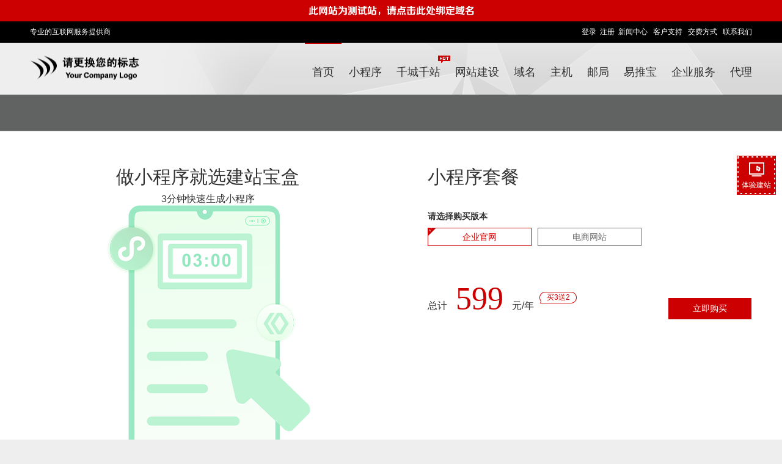

--- FILE ---
content_type: text/html
request_url: http://chinaxxy.pc51.com/webapp/
body_size: 9036
content:
<!DOCTYPE html>
<html>
    <head>
        <meta http-equiv="Content-Type" content="text/html;charset=gb2312">
        <title>百度智能小程序_微信小程序开发_建站小程序制作工具-请填写您网站的中文名称</title>
        <meta name="keywords" content="百度智能小程序,微信小程序,建站小程序,小程序开发,小程序 制作,小程序开发工具" />
        <meta name="description" content="建站小程序可以实现百度智能小程序开发和微信小程序搭建，基于建站系统的强大功能,无需代码,可视化编辑,全自主布局即可完成小程序制作 。帮助千万用户一键生成百度小程序和微信小程序。" />
    </head>
    <meta name="viewport" content="width=device-width,initial-scale=1.0,maximum-scale=1.0" />
<meta name="apple-mobile-web-app-capable" content="yes" />
<meta name="applicable-device" content="mobile">
<meta name="renderer" content="webkit|ie-comp|ie-stand">
    <link rel="shortcut icon" href="/images/agent.ico" />

<link type="text/css" rel="stylesheet" href="/control/css/font-awesome-4.3.0/css/font-awesome.min.css"/>
<link type="text/css" rel="stylesheet" href="/control/css/font-bbx/iconfont.css?250724"/>
<link href="/share/newpc/comm/iconfont.css" rel="stylesheet" type="text/css"/>
<link href="/share/swiper.animate.min.css" rel="stylesheet" type="text/css">
<link href="/share/swiper.min.css" rel="stylesheet" type="text/css">
    <link href="/share/newpc/comm/bottom.css?20210714" rel="stylesheet" type="text/css">
    <link href="/share/newpc/comm/share.css?20250510ddd" rel="stylesheet" type="text/css">
    <link href="/share/newpc/comm/new_top.css?20240202" rel="stylesheet" type="text/css"/>
<script type="text/javascript" src="/control/css/font-bbx/iconfont.js?250724"></script>
<script type="text/javascript" src="/js/wow.js"></script>
<script type="text/javascript" src="/js/jquery.min.js" ></script>
<script type="text/javascript" src="/js/layer.js"></script>
<script type="text/javascript" src="/js/newpc/comm/servicelayer.js"></script>
<script>
    if (!(/msie [6|7|8|9]/i.test(navigator.userAgent))){
        new WOW().init();
    };
</script>
    <link href="/design/share/package_box.css?20210922" rel="stylesheet" type="text/css"/>
<link href="/design/share/package.css?20210621" rel="stylesheet" type="text/css"/>    <style>
		.section_package.section{border: 0;}
		.main_tab_view{background: #fff;text-align: center;border-bottom: 1px solid #D6D6D6;font-size: 0;}
		.main_tab_view .tab_item{display: inline-block;line-height: 50px;width: 200px;cursor: pointer;font-size: 14px;}
		.main_tab_view .tab_item:hover{background: #c00;color: #fff;}
		.main_tab_view .tab_item.tab_cur{background: #c00;color: #fff;}
		.box_table.parent_tab .side_menu{height: 100%; top: 50%!important;-webkit-transform: translateY(-50%);-moz-transform: translateY(-50%);-ms-transform: translateY(-50%);-o-transform: translateY(-50%);transform: translateY(-50%);max-height: 80%;}
		.box_table.parent_tab .side_menu ul{height: 100%;padding: 0;overflow: hidden scroll;scrollbar-width: none;} 
		.box_table.parent_tab .side_menu ul::-webkit-scrollbar {display:none}
        @media screen and (min-width: 1200px) {
            .section_package .package_img .package_container{height: auto;}
        }
		@media screen and (max-width: 768px) {
			.main_tab_view .tab_item{line-height: 36px;width: 50%;font-size: 12px;}
		}
    </style>
	
	<link href="/design/share/box_edition.css?210913" rel="stylesheet" type="text/css">
    <body>
					<link type="text/css" rel="stylesheet" href="/share/newpc/comm/iconfont.css"/>
<link href="/share/swiper.animate.min.css" rel="stylesheet" type="text/css">
<link href="/share/swiper.min.css" rel="stylesheet" type="text/css">
<link href="/share/newpc/comm/banner.css?20200730" rel="stylesheet" type="text/css">


    <link href="/share/newpc/comm/top.css?20200914s" rel="stylesheet" type="text/css">
    <link href="/share/newpc/comm/bottom.css?1" rel="stylesheet" type="text/css">
    <link href="/share/newpc/comm/share.css?20200922" rel="stylesheet" type="text/css">

<!--<script type="text/javascript" src="/js/jquery.js"></script>-->
<script src="/js/wow.js"></script>
<script>
    if (!(/msie [6|7|8|9]/i.test(navigator.userAgent))){
        new WOW().init();
    };
</script>
<script type="text/javascript" src="/js/jquery.slide.js"></script>
<script type="text/javascript" src="/js/jquery.tabs.js"></script>
<script type="text/javascript" src="/js/jquery.global.js"></script>
<!--Binding Domain start--><div style="width:100%;background:#c00;height:35px;overflow:hidden;zoom:1;top:0px;text-align:center;font-size:14px;font-weight:600;line-height:35px;color:#fff"><a href="/control/scontrol.php?p=/ctrl_agent/bind_domain.php" style="color:#fff"><img src="/images/v6/banddomain.gif" border="0" title="此网站为测试站，请点击此处绑定域名" style="margin-top:8px;"/></a></div><!--Binding Domain end--><style>#banner_div{top:38px !important;}</style><div id='v8_top'><!-- tplname:top_27 --> 

<style>
#Page{width:100%;}
#Pages{width:1182px;margin:0 auto;}

/*头部*/

#topTopBar{background:#000;}
#topTopBar table{width:1182px;margin:0 auto;height:35px;line-height:35px;color:#fff}
#topTopBar table a,#topTopBar table td{color:#fff;font-family:'宋体';}
#topTopBar table a:hover{color:#c00}

/*菜单*/
#v8Top{background:url(/images/v8/page.png)  no-repeat left -10px;}
#v8Menu{height:85px;clear:both;height: 85px;width:1182px;margin:0 auto;position:relative;}
#v8Menu ul{float:right;position:relative;}
#v8Menu li{float:left;font-family:Microsoft Yahei,黑体;font-size:18px; box-sizing:border-box; border-top:2px solid  transparent;}
#v8Menu li a{padding:35px 12px 0px 12px;display:block;float:left;color:#333;}
#v8Menu li a.homeMain{padding-top:33px;border-top:2px solid #cc0000;color:#cc0000;}
#v8Menu li a:hover{color:#c00;}
#v8Menu #mainMenuAgent a{padding-right:0px;}
#v8Menu .current, #v8Menu li:hover{border-top: 2px solid #c00;}
#mainLogo{position:absolute;width: auto;display: table;top:50%;left:0;-o-transform:translateY(-50%);-moz-transform:translateY(-50%);-webkit-transform:translateY(-50%);-ms-transform:translateY(-50%);transform:translateY(-50%);}
</style>
<!-- 头部 --><div id="v8Top">
<div id="topTopBar">
<table width="100%" cellpadding="0" cellspacing="0" border="0" class="ke-zeroborder">
<tbody><tr>
<td valign="top" align="left" class="w">专业的互联网服务提供商</td>
<td valign="top" align="right" class="l">
<a href="/control/">登录</a>&nbsp;&nbsp;<a href="/user/register.php">注册</a>&nbsp;&nbsp;<a href="/news">新闻中心</a>&nbsp;&nbsp;
 <a href="/support" target="_blank">客户支持</a>&nbsp;&nbsp;
 <a href="/customer/pay.php">交费方式</a>&nbsp;&nbsp;
 <a href="/customer/contact.php">联系我们</a>  </td>
</tr>
</tbody>
</table>
</div>
<!--菜单--><div class="mainPage" id="v8Menu"> 
	<div id="mainLogo" style="padding:0;"><!-- web_logo --><a href="/"><img border="0" src="../agenttpl/top/images/logo2.png" /></a><!-- web_logo_end --></div>
		<ul class="menu">
			<li class="current"><a href="/">首页</a></li>
			<li><a href="/webapp/index.php">小程序</a></li>
			<li><a href="/multisite/index.php" style="position:relative;">千城千站<img width="20" height="13" border="0" style="position:absolute;left:80px;top:18px;" alt="new" src="/vhost/images/dhost/new.gif" /></a></li>
			<li><a href="/design/">网站建设</a></li>
			<li><a href="/domain/">域名</a></li>
			<li><a href="/vhost/">主机</a></li>
			<li><a href="/email/">邮局</a></li>
			<li><a href="/yituibao/">易推宝</a></li>
			<li><a href="/services/" style="position:relative;">企业服务</a></li>
			<li id="mainMenuAgent"><a href="/agent/">代理</a></li>
		</ul>
	</div>
</div>
<script>
function g(o){return document.getElementById(o);}
function hoverTab(num){
	var tabname="set_";
	for(var i=1; i<=12; i++){
         if(!g(tabname+'tab0'+i)) continue;
	if(!g(tabname+'tab0'+i)) continue;g(tabname+'tab0'+i).className='tabs';
	}
	g(tabname+'tab0'+num).className='tabs_act';
}  
</script>
<script>hoverTab(1)</script></div><link href='/share/2015-01.css' rel='stylesheet' type='text/css'><style>
	.banner_div{ height: 300px; position: relative; top: unset; left: unset;}
	.banner_div .banner_item{ background-position: center bottom;}
	.banner_div .window_width{ margin-top: 0;}
	.banner_div .swiper-button-prev, .is_agent .swiper-button-next{ top: 50%;}
	/* 一级banner外边距高度 首页除外*/
	.banner_margin{ margin-bottom: 0;}
	</style>				
<div class="sec_menu">
    <div class="window_width sec_menu_width">
        <a class="current"></a>
		    </div>
</div>
<script>
	let nowLink = "/webapp/index.php";
	$('.sec_menu .sec_menu_width a.right').each(function(){
		let liLink = $(this).attr('href');
        let nowURI = window.location.href.substr(window.location.href.indexOf("//") + 2);
		if(liLink.includes('/agent/')){
			if(liLink.includes('/agent/?page')){
				nowURI = nowURI.replace('index.php','');
				if(liLink==nowURI){
					$(this).addClass('hot'); 
				}
			}else{
				if(!liLink.includes('.php')){ liLink = liLink+'index.php'; }
				if(liLink.includes(nowURI)){
					$(this).addClass('hot'); 
				}
			}
		}else{
			if(!liLink.includes('.php')){ liLink = liLink+'index.php'; }
			if(liLink.includes(nowLink)){
				$(this).addClass('hot'); 
			}
		}
		
	});
	// $(window).scroll(function(){
	// 	if($(window).scrollTop() > 95){
	// 		$('.new_sec_menu').addClass('fixed_menu');
	// 	}else{
	// 		$('.new_sec_menu').removeClass('fixed_menu');
	// 	}
	// });
</script>
    <style>
        .box_table .fix_div.fixdiv.isAgent {
            top: 0px !important;
        }
    </style>

        
<div class="section section_package">
    <input type="hidden" name="username" value=""/>
    <div class="window_width">
        <div class="package_view_box">
							<!-- 图片轮播 -->
				<div class="package_img">
					<h2><span>做小程序就选建站宝盒</span></h2>
					<p>3分钟快速生成小程序</p>					<div class="package_container swiper-container">
						<div class="swiper-wrapper">
															<div class="swiper-slide">
									<img src="/images/newpc/webapp/swiper_img1.png" alt="小程序套餐"/>
								</div>
													</div>
					</div>
										<ul class="img_list">
													<li class="hot">
								<img src="/images/newpc/webapp/swiper_small_img1.png"/>
							</li>
											</ul>
									</div>
			            <div class="package_info">
                <input type="hidden" name="pid" value="1"/>
                                <h3 class="nosub">小程序套餐</h3>
                				                                    <h6 class="version_title">请选择购买版本</h6>                    <div class="site_box">
                        <input type="hidden" name="version" value="1"/>
                                                        <span class="site_item hot" value="1" onclick="getPackagePrice_webapp(this)"><i></i>企业官网</span>
                                                                                    <span class="site_item " value="2" onclick="getPackagePrice_webapp(this)"><i></i>电商网站</span>
                                                                        </div>
                				                                               <div class="package_info_bottom">
                    <div class="price_box">总计
                        <span class="price">599</span>
                        <i>元/年</i>
                        <span class="year">买3送2</span>                    </div>
										<!-- 不是双按钮，或者是双按钮但是代理商不显示 -->
						<a class="buy_btn" default-link="/design/boxorder.php?model=xcx_model&pid=5510" href="/design/boxorder.php?model=xcx_model&pid=5510">立即购买</a>
											                </div>
            </div>
        </div>
    </div>
</div>        <input type="hidden" name="boxname" value="建站宝盒小程序"/>
		<div class="main_tab_view">
			<span class="tab_item details_tab tab_cur" tab="details_tab">商品详情</span>
			<span class="tab_item func_tab" tab="func_tab">功能说明</span>
		</div>
		
		<div class="details_tab_cont">
			<div class="section">
				<div class="window_width">
										<div class="info float_left">
						<h3>社会推广+搜索推广双剑合璧</h3>
						<p>建站宝盒小程序，完美契合微信的社交推广模式和百度的搜索推广模式，让客户更容易找到您。</p>
													<a class="try_btn" href="javascript:stationRegisterLayer('/public/freetrial.php?trykind=stationProducts','建站','');">我要免费体验</a>
											</div>
					<img class="float_right" src="/images/newpc/webapp/img1.png" alt="社会推广+搜索推广双剑合璧"/>				</div>
			</div>
			<div class="section last">
				<div class="window_width">
					<img class="float_left" src="/images/newpc/webapp/img2.png" alt="60+流量入口，让更多客户找到您"/>
					<div class="info float_right">
						<h3>60+流量入口，让更多客户找到您</h3>
						<p>支持附近的小程序、关键词搜索、下拉发现、公众号关联、朋友圈广告、扫码分享等众多流量入口，让更多客户找到您。</p>
													<a class="try_btn" href="javascript:stationRegisterLayer('/public/freetrial.php?trykind=stationProducts','建站','');">我要免费体验</a>
											</div>
				</div>
			</div>
			<div class="section">
				<div class="window_width">
										<div class="info float_left">
						<h3>丰富的促销手法，快速提升销量</h3>
						<p>拥有丰富的促销玩法，团购秒杀、折扣促销、优惠券、积分商城等热门营销玩法，帮您获客拉新，带来更多精准用户。</p>
													<a class="try_btn" href="javascript:stationRegisterLayer('/public/freetrial.php?trykind=stationProducts','建站','');">我要免费体验</a>
											</div>
					<img class="float_right" src="/images/newpc/webapp/img3.png" alt="丰富的促销手法，快速提升销量"/>				</div>
			</div>
			<div class="section">
				<div class="window_width">
					<img class="float_left" src="/images/newpc/webapp/img5.png" alt="我们说的，永远不如来自60万客户的声音"/>
					<div class="info float_right">
						<h3>我们说的，永远不如来自60万客户的声音</h3>
						<p>拥有丰富的促销玩法，团购秒杀、折扣促销、优惠券、积分商城等热门营销玩法，帮您获客拉新，带来更多精准用户。</p>
													<a class="try_btn" href="javascript:stationRegisterLayer('/public/freetrial.php?trykind=stationProducts','建站','');">我要免费体验</a>
												<a class="more_btn" href="/design/case.php">查看更多案例</a>
					</div>
				</div>
			</div>
		</div>
		<iframe name='iframe' class="iframe_view func_tab_cont" src="/design/xcx_package_edition.php?isiframe=1" width="100%" onload="this.height=iframe.document.body.scrollHeight" frameborder="0" scrolling="no" style="z-index: 999;display: none;"></iframe>
		<div class="section box_table parent_tab" style="padding: 0;">
			<div class="side_menu" style="margin-top: 0!important;">
				<ul></ul>
			</div>
		</div>
		
        <div class="section service_box peopleImg">
    <div class="window_width">
        <div class="info">
            <h3 class="section_title">我们很乐意为您提供网站全生命周期服务</h3>
            <p class="section_sub_title">仍然不确定自己需要什么？电话联系我们。即便您不是我们的客户，我们也乐意为您效劳。我们在此恭候您的来电。请致电联系我们。</p>
            <ul>
                <li>
                    <h4>售前</h4>
                    <p>深度了解客户需求<br/>定制合适的解决方案<br/>达成一致确定执行</p>
                </li>
                <li>
                    <h4>售中</h4>
                    <p>提供网站制作全套教程<br/>及时跟进沟通反馈<br/>确保网站正常上线</p>
                </li>
                <li>
                    <h4>售后</h4>
                    <p>定期反馈网站状态<br/>提供可落地的优化建议<br/>支持过期网站数据保护</p>
                </li>
            </ul>
            <a class="contact_btn section_btn" href="/support/" target="_blank">获取帮助</a>
        </div>
    </div>
</div>                    <div id="agentCart" ></div><script>$.ajax({url: "/cart/Agentcart_bottom.inc.php",success: function(html){$("#agentCart").html(html);}});</script><style>#bottom{background:transparent;}
		#bottom{height:auto;}
		#bottom li{float:none;width:auto;}
		</style><!-------对应home_26.tpl----->
<style>
/*网站底部*/
a{text-decoration:none}
#bottomBg{background:#f4f4f4;border-top:1px solid #e0e0e0;overflow:hidden;zoom:1;clear:both;}
#bottom{width:1182px;margin:0 auto;color:#dadada;background: transparent;height: auto;}
#bottom a{color:#797979}
#bottom a:hover{color:#e60012}
#bottom .v8bBox{float:left;width:19%;text-align:left;border-right: 1px dashed #e2e2e2;text-indent: 57px;padding: 30px 0 10px 0;height: 210px;}
#bottom .v8bBox li{line-height:25px;width:100%;}
#bottom .v8bBox #box_title{font-family:"微软雅黑","verdana";font-size:20px;margin-bottom:20px;color:#fff}
#bottom .v8bBox #box_title a{color:#333;}
#bottom .lastBox{border-right:none;}
#bottomBg .bBar{border-top:1px solid #e0e0e0;}
.bBar #v8Copy{text-align:center;color:#525252;padding:15px 0;width:1182px;margin:0 auto;padding:20px 0 15px 0;}
#bLink{overflow:hidden;zoom;}
#bLink .redfont{color:#c00}
</style>
<div id="bottomBg">
<div id="bottom">
	<div id="bLink">
	<div class="v8bBox">
	<div id="box_title"><a href="/domain/">域名注册</a></div>
	<ul>
	<li><a href="/domain/cn.php">中国国家域名</a> </li>
	<li><a href="/domain/domain_price.php">域名价格</a> </li>
	<li><a href="/domain/ctlds.php">世界国别域名</a> </li>
	<li><a href="/domain/transfer.php">域名转入我公司</a> </li>
	<li><a href="/domain/multicheck.php">批量注册</a> </li>
</ul>
	</div>
	<div class="v8bBox">
	<div id="box_title"><a href="/vhost/">主机服务</a></div>
	<ul>
	<li><a href="/vhost/">订购云虚拟主机</a> </li>
	<li><a href="/vhost/usa.php">订购美国云虚拟主机</a> </li>
	<li><a href="/vhost/diy.php">自定制主机</a> </li>
	<li><a href="/vhost/vhost_excellent.php">主机优势</a> </li>
	<li><a href="/idc/">独立服务器</a> </li>
</ul>
	</div>
	<div class="v8bBox">
	<div id="box_title"><a href="/design/">建站宝盒</a></div>
	<ul>
	<li><a href="/design/">购买建站宝盒</a> </li>
	<li><a href="/design/wei_web.php">微网站</a> </li>
	<li><a href="/special/">购买套餐送建站</a> </li>
	<li><a href="/design/3rd_all.php">第三方程序</a> </li>
	<li><a href="http://test.nicebox.cn/login.php?u=test" target="_blank">免费试用</a> </li>
</ul>
	</div>
	<div class="v8bBox">
	<div id="box_title"><a href="/email/">企业邮局</a></div>
	<ul>
	<li><a href="/email/">订购企业邮局</a> </li>
	<li><a href="/email/email_global.php">全球商务邮介绍</a> </li>
	<li><a href="/vhost/">购买空间送邮局</a> </li>
	<li><a href="/email/email_adv.php">我们的邮局优势</a> </li>
	<li><a href="/email/order.php">定制邮局</a> </li>
	<li><a href="http://mail.pc51.com" target="_blank">企业邮局登录</a> </li>
</ul>
	</div>
	<div class="v8bBox lastBox">
	<div id="box_title"><a href="/support/">服务支持</a></div>
	<ul>
	<li><a href="/control/scontrol.php?p=/ctrl_support/question.php" target="_block">在线提交问题</a> </li>
	<li><a href="/support/">客户服务</a> </li>
	<li><a href="/customer/contact.php">联系我们</a> </li>
	<li><a href="/customer/contact.php">销售热线:400-622-8200</a> </li>
	<li style="color:#797979;">服务时间（7×24h） </li>
	<li><a href="https://www.icann.org/resources/pages/responsibilities-2014-03-14-zh" target="_blank">权利与义务</a></li>
</ul>
	</div>
	</div>
</div>
<div class="bBar">
<div id="v8Copy">
	<center> 	   &#169; 中国 版权所有 本站程序界面、源代码受相关法律保护，未经授权，严禁使用<br />
          Copyright &#169; 2010-2019. All rights reserved 
	</center> 	</div>
</div>
</div><div style="color:#ffffff;position:absolute;top:-100px;left:-1000px;">以下js为测试信息<script language="javascript" type="text/javascript" src="//js.users.51.la/1498491.js"></script></div>
<style>
    #fixed_button .box{
        overflow: hidden;
        position: relative;
        z-index: 1;
        background: #c00 url('/images/newpc/btn.gif') no-repeat !important;
        background-size: 100% !important;
    }
    .box a{
        height: 100%;
    }
</style>
<div id="fixed_button">
	<ul>
                <li class="item box">
			<a class="cursor" title="体验建站" onclick="stationRegisterLayer('/public/freetrial.php?trykind=stationProducts','建站','','',{height:'0,45331,'})">
			     <div class="box_icon icon"></div>
			     <p>体验建站</p>
			 </a>
        </li>
                
				
        		<li class="item" id="go_top">
			<a href="#">
				<div class="icon gotop_icon"></div>
			</a>
		</li>
	</ul>
	</div>
 <!--弹框-->
<style>
    #dialog{ display: none; position: fixed; left: 0; top: 0; z-index: 9999; width: 100%; height: 100%}
    #dialog .close{ width: 100%; height: 100%; background: rgba(0,0,0,.6);}
    #dialog h3{ text-align: center;}
    #dialog h3 i{ background: url('/public/images/seo/close.png') no-repeat; display: inline-block;width: 30px;height: 30px;color: #999; float: right; margin: -30px -30px 0 0;  cursor: pointer; background-size: cover;}
    #dialog .dialog_box{ position: absolute; width: 700px; height: 540px; left: 50%; top: 50%; transform: translate(-50%,-50%);}
    #dialog .dialog_main{ padding: 10px 20px 0;background: url("/public/images/seo/box_bg_img.png") center top no-repeat; height: 490px;background-size: 100% auto;position: relative;border-radius: 40px;}
    #dialog .form_box{position: absolute;bottom: 20px; width: calc(100% - 40px);}
    #dialog .form_box .bottom_btn{text-align: center;}
    #dialog .form_box .Btn1{border: none;display: inline-block;text-align: center;cursor: pointer;outline: none;color: #fff;padding: 9px 20px;border-radius: 8px;}
    #dialog .form_item{overflow: hidden;width: 100%;box-sizing: border-box;margin-bottom: 20px;}
    #dialog .form_item input{border: 1px solid #c6daff;background: #f1f4f9;outline: none;text-indent: 5px;height: 40px;border-radius: 5px;float: left;width: calc((100% - 30px)/3);margin-right: 15px;box-sizing: border-box;}
    #dialog .form_item input:last-child{margin-right: 0;}
    @media screen and (max-width: 768px) {
        #dialog .dialog_box{width: 95%;margin: 0 auto;}
        #dialog .dialog_main{padding: 10px 10px 0;height: 360px;background-size: 100% 100%;}
        #dialog h3 i{transform: scale(0.8); margin: -40px 0 0 0;}
        #dialog .form_box .Btn1{padding: 5px 10px;}
        #dialog .form_item{width: calc(100% - 10px);margin-bottom: 0;}
        #dialog .form_item input{width: 100%;margin-bottom: 5px;height: 28px; margin-right: 0;}
        #dialog .form_box{bottom: 10px; width: calc(100% - 10px);}
    }
    @media screen and (max-width: 768px) {
        #dialog .dialog_box{height: 500px;}
        #fixed_button{ display: none;}
    }
	.cursor{cursor: pointer;}
	.layui-layer{border-radius: 10px!important;overflow: hidden;background-color: transparent;}
</style>
<script type="text/javascript" src="/js/layer.js"></script>
<script type="text/javascript" src="/js/newpc/public/freetrial.js?20220120"></script>
<script>
	let timer;
	$('.item.online_weixin').hover(function(){ 
		clearTimeout(timer);
		$(this).children('.wx_service').show();
	},function(){
		let obj = $(this).children('.wx_service');
		timer = setTimeout(function(){
			obj.hide();
			clearTimeout(timer);
		},100)
	});
	//显示新客服层
	function show_newkefu(){
		
		$("#newkf").show();
	}
    function addDialog() {
        showGetReportDialog();
    }
    //推广体验
    function geFreeFunc() {
        if(!$('#company').val() || !$('#url').val() || !$('#mobile').val()) {
            alert('请填写完整信息');
            return false;
        }
        if($('#company').val().indexOf('<script>') >= 0 || $('#url').val().indexOf('<script>') >= 0 || $('#mobile').val().indexOf('<script>') >= 0) {
            alert('信息含有不合法参数，请重新填写');
            return false;
        }

        var url_check = /^(?=^.{3,255}$)(http(s)?:\/\/)?(www\.)?[\u4e00-\u9fa5a-zA-Z0-9][-\u4e00-\u9fa5a-zA-Z0-9]{0,62}(\.[\u4e00-\u9fa5a-zA-Z0-9][-\u4e00-\u9fa5a-zA-Z0-9]{0,62})+(:\d+)*(\/\w+\.\w+)*$/;
        if(!url_check.test($('#url').val())) {
            alert('网站地址填写错误');
            return false;
        }

        var phone_check = /^(\+?0?86\-?)?1[345789]\d{9}$/;
        if(!phone_check.test($('#mobile').val())) {
            alert('手机号码填写错误');
            return false;
        }

        var data = {
            company: $('#company').val(),
            url: $('#url').val(),
            mobile: $('#mobile').val(),
        };
        $.ajax({
            type : 'post',
            url : '/multisite/ajax/get_free_report.ajax.php',
            data : data,
            dataType : 'json',
            success : function(res) {
                if(res.data.flag == 1) {
                    alert('提交成功，稍后会有专员与您对接，为您发送诊断报告！');
                }else if(res.data.flag == -1 || res.data.flag == 0){
                    alert('网络请求失败');
                }else if(res.data.flag == 2) {
                    alert('该信息已存在');
                }else if(res.data.flag ==3) {
                    alert('提交太频繁了，请稍后重试');
                }
            }
        });
    }
</script>
    <script type="text/javascript" src="/js/swiper.animate1.0.3.min.js"></script>
<script type="text/javascript" src="/js/swiper.min.js"></script>
<script type="text/javascript" src="/js/newpc/comm/share.js?20210914"></script>
<script src="/js/newpc/comm/new_top.js?20240202"></script>

                <script type="text/javascript" src="/js/newpc/comm/LocalStorageSpecify.js"></script>
        <script type="application/javascript" src="/design/js/package_box.js?3"></script>
        <script>
			$('.main_tab_view .tab_item').click(function(){
				$(this).addClass('tab_cur').siblings().removeClass('tab_cur'); 
				let tab = $(this).attr('tab');
				if(tab == 'details_tab'){
					$('.details_tab_cont').show().next('.func_tab_cont').hide();
				}else{
					$('.func_tab_cont').show().prev('.details_tab_cont').hide();
				}
				$('body').css('overflow','hidden');
				setTimeout(function(){
					$('body').css('overflow','scroll');
					$('.iframe_view').height(iframe.document.body.scrollHeight);
				},250)
				let time = 0;
				let timer =  setInterval(function(){
					$('.iframe_view').height(iframe.document.body.scrollHeight);
					time++;
					if(time>50){clearInterval(timer);}
				},10);
				
			});
			
            var siteArr = ['wxapp'];
            function getPackagePrice_webapp(obj) {
                var version = 0;
                var site = '';
                var name = '';
                if($(obj).siblings('input').attr('name') == 'version') {
                    if($(obj).hasClass('hot')) return;
                    $(obj).addClass('hot').siblings().removeClass('hot');
                    version = $(obj).attr('value');
                    $('input[name="pid"]').val(version);
                    if(version == 4) {
                        $('.site_box:last .site_item[value="bdapp"]').removeClass('hot').hide();
                        if(siteArr.indexOf('bdapp') >= 0)siteArr.splice(siteArr.indexOf('bdapp'),1);
                    }else{
                        $('.site_box:last .site_item[value="bdapp"]').show();
                        $('.site_title').show();
                        $('.site_title').next('.site_box').show();
                        if(siteArr.length <= 0) {
                            siteArr.push('wxapp');
                            $('.site_box:last .site_item[value="wxapp"]').addClass('hot');
                        }
                    }
                }else{
                    site = $(obj).attr('value');
                    if($(obj).hasClass('hot')) {
                        if(siteArr.length <= 1) return;
                        $(obj).removeClass('hot');
                        siteArr.splice(siteArr.indexOf(site), 1);
                    }else{
                        $(obj).addClass('hot');
                        siteArr.push(site);
                    }
                }
                if(siteArr.length == 2) {
                    name = 'wxbdapp';
                }else{
                    name = 'wxapp';
                }
                $('input[name="site"]').val(siteArr.join(','));
                var login_man = $('input[name="username"]').val();
                if(window.LocalStoreHerlp.get(login_man+'_webappData_'+$('input[name="pid"]')+'_'+name)) {
                    initData(window.LocalStoreHerlp.get(login_man+'_webappData_'+$('input[name="pid"]')+'_'+name));
                    return;
                }
                $.ajax({
                    url: '',
                    type: 'post',
                    data: {
                        version: $('input[name="pid"]').val(),
                        site: $('input[name="site"]').val(),
                        act:'getInfo'
                    },
                    dataType: 'json',
                    success: function(res) {
                        window.LocalStoreHerlp.set(login_man+'_webappData_'+$('input[name="pid"]').val()+'_'+name,res.data);
                        initData(res.data);
                    }
                });
            }
            function initData(res) {
                $('.section_package .subTitle').html(res.text); 
				if(res.content&&res.content[0]&&res.content[0].text){
					$('.section_package .content:first').find('.text').html(res.content[0].text);
				}
				if(res.content&&res.content[1]&&res.content[1].text){
					$('.section_package .content:last').find('.text').html(res.content[1].text);
				}
                $('.section_package .price').html(res.price);
                $('.section_package .boxPrice').html(res.price);
                $('.section_package .buy_btn').attr('href',res.link);
                $('.section_package .content:first').find('.text').find('a').html($('input[name="boxname"]').val());
            }
        </script>
    </body>
</html>


--- FILE ---
content_type: text/html
request_url: http://chinaxxy.pc51.com/design/xcx_package_edition.php?isiframe=1
body_size: 2177
content:
<!DOCTYPE HTML PUBLIC "-//W3C//DTD HTML 4.01 Transitional//EN"  "http://www.w3.org/TR/html4/loose.dtd">
<html>
<head>
<meta http-equiv="Content-Type" content="text/html; charset=gb2312">
<title>建站宝盒_自助建站_H5响应式网站建设_企业建站_建站系统_免费建站_全网营销_请填写您网站的中文名称</title>
<meta name="keywords" content="建站宝盒,自助建站,H5响应式网站,自适应建站,网站建设,企业建站,建站系统,免费建站,全网营销,智能建站,分销系统,三级分销,微信商城,餐饮系统,微信网站,建站套餐,网站模板,建网站,建站公司,全网营销,全网分销,解决方案, 请填写您网站的中文名称" />
<meta name="description" content="建站宝盒H5响应式建站系统是请填写您网站的中文名称凭借多年网站建设经验，基于对数万家传统企业建站进行了深入分析，并结合当前企业对“互联网+”的营销建站需求，完美融合云计算、大数据、移动互联和物联网等新技术，倾力打造的一款集PC网站营销、手机网站营销、微信营销于一体的全网营销系统。建站宝盒集PC互联网、移动互联网、微信于一体，可实现全渠道营销。" />
<meta name="viewport" content="width=device-width,initial-scale=1.0,maximum-scale=1.0" />
<meta name="apple-mobile-web-app-capable" content="yes" />
<meta name="applicable-device" content="mobile">
<meta name="renderer" content="webkit|ie-comp|ie-stand">
    <link rel="shortcut icon" href="/images/agent.ico" />

<link type="text/css" rel="stylesheet" href="/control/css/font-awesome-4.3.0/css/font-awesome.min.css"/>
<link type="text/css" rel="stylesheet" href="/control/css/font-bbx/iconfont.css?250724"/>
<link href="/share/newpc/comm/iconfont.css" rel="stylesheet" type="text/css"/>
<link href="/share/swiper.animate.min.css" rel="stylesheet" type="text/css">
<link href="/share/swiper.min.css" rel="stylesheet" type="text/css">
    <link href="/share/newpc/comm/bottom.css?20210714" rel="stylesheet" type="text/css">
    <link href="/share/newpc/comm/share.css?20250510ddd" rel="stylesheet" type="text/css">
    <link href="/share/newpc/comm/new_top.css?20240202" rel="stylesheet" type="text/css"/>
<script type="text/javascript" src="/control/css/font-bbx/iconfont.js?250724"></script>
<script type="text/javascript" src="/js/wow.js"></script>
<script type="text/javascript" src="/js/jquery.min.js" ></script>
<script type="text/javascript" src="/js/layer.js"></script>
<script type="text/javascript" src="/js/newpc/comm/servicelayer.js"></script>
<script>
    if (!(/msie [6|7|8|9]/i.test(navigator.userAgent))){
        new WOW().init();
    };
</script>
</head>

<body>
<div id="Page">
<!-- 头部 -->
    <link href="./share/index.css?20191022" rel="stylesheet" type="text/css">
    <link href="./share/box_edition.css?1014" rel="stylesheet" type="text/css">
    <style>
        .fix_div.fixdiv{
            width: 1200px;
            left: 50%;
            margin-left: -600px;
            top: 60px;        }
        .fixdiv .list_item .show{
            margin-top: -60px;
        }
        .box_table .side_menu{
            top: 50%;
            max-height: 70%;
            overflow-y: auto;
            overflow-x: hidden;
        }
        .box_table .side_menu::-webkit-scrollbar{
            display: none;
        }
        .box_table .side_menu ul{padding: 0;}
        .fix_div .main_left{
            background: transparent;
            width: 312px;
        }
        .fix_div .main_left .left_box{
            height: 100%;
            line-height: 140px;
        }
        .fixdiv .main_left .left_box{
            line-height: 160px;
        }
        .fix_div .main_left .left_box .box{
            overflow: hidden;
            padding-left: 0;
        }
        .main_left .box div:first-of-type{
            float: left;
            width: 136px;
            background: rgba(255,255,255,.9);
            border-right: 1px solid #f4f5f6;
        }
        .main_left .box div:last-of-type{
            float: right;
            width: 176px;
            background: rgba(255,255,255,.9);
            border-right: 1px solid #f4f5f6;
        }
        .fixdiv .main_left, .fixdiv .main_list li{
            height: 160px;
        }
        .fix_div .main_list{
            display: block;
            width: calc(100% - 332px);
        }
        .fix_div .main_list li{
            width: 288px;
        }
        .fix_div .main_list li:last-of-type{
            border-right: none;
        }
        .fixdiv .show a{
            margin-top: 15px;
        }
        .fixdiv .show p{
            font-size: 16px;
        }
        .fixdiv .show div{
            margin: 10px 0 20px;
        }

        .box_table table td{
            border-right: 1px solid #f4f5f6;
            border-bottom: 1px solid #f4f5f6;
        }
    </style>
	    


<div class="section meal_box">
    <div class="main_box window_width">
        <input type="hidden" name="meal_name" value="xcx"/>
        <div class="section_title">小程序功能列表</div>
    </div>
</div>
<!-- 表格 -->
	<div class="section box_table">
		<div class="window_width">
			<div class="section_div" style="margin-top: 0;">
				<div class="fix_div">
					<div class="fix_main window_width">
						<div class="main_left">
							<div class="left_box">
								<div class="box">
                                    <div>类别</div>
									<div>功能</div>
								</div>
							</div>
						</div>
                        <ul class="main_list">
                            <li class="list_item" id="exhibition">
                                <div class="hide">官网小程序</div>
                                <div class="show">
                                    <p>官网小程序</p>
                                    <div><span class="price">1699</span>元/年</div>
                                    <a href="">立即购买</a>
                                </div>
                            </li>
                            <li class="list_item" id="shop">
                                <div class="hide">电商小程序</div>
                                <div class="show">
                                    <p>电商小程序</p>
                                    <div><span class="price">1699</span>元/年</div>
                                    <a href="">立即购买</a>
                                </div>
                            </li>
                            <li class="list_item">
                                <div class="hide">说明</div>
                                <div class="show" style="line-height: 120px;">说明</div>
                            </li>
                        </ul>
					</div>
				</div>
				<table cellspacing="0" cellpadding="0"></table>
			</div>
			<div class="side_menu">
				<ul></ul>
			</div>
		</div>
	</div>

</div>
</body>
<script type="text/javascript" src="/js/jquery.min.js"></script>
<script type="text/javascript" src="/js/newpc/comm/LocalStorageSpecify.js"></script>
	<script type="text/javascript" src="./js/alone_edition_package_iframe.js?20250730"></script>
</html>


--- FILE ---
content_type: text/html;charset=gb2312
request_url: http://chinaxxy.pc51.com/cart/shoppingcart_ajax.php
body_size: 205
content:
0<script>
function checkmubu(obj){
	if($(obj).attr('checked')==true){
		$("#mubu_display").show();
		$("#mubu_note").show();
		$("#name").attr("check","^[^ ]+[\s\S]*[^ ]+$");
		$("#phone").attr("check","^[^ ]+[\s\S]*[^ ]+$");
		$("#address").attr("check","^[^ ]+[\s\S]*[^ ]+$");
	}else{
		$("#mubu_display").hide();
		$("#mubu_note").hide();
		$("#name").attr("check","");
		$("#phone").attr("check","");
		$("#address").attr("check","");
	}
}
</script>

--- FILE ---
content_type: text/html
request_url: http://chinaxxy.pc51.com/design/box_edition/all_product_info.ajax.php
body_size: 1690
content:
{"code":200,"msg":"success","data":{"tableData":{"1":{"title":"\u57fa\u672c\u914d\u7f6e","content":{"\u5fae\u4fe1\u516c\u4f17\u53f7":["1","1","\u53ef\u7ed1\u5b9a\u5fae\u4fe1\u516c\u4f17\u53f7"],"\u5fae\u4fe1\u5c0f\u7a0b\u5e8f":["\u53ef\u9009","\u53ef\u9009","\u53ef\u9009\u5fae\u4fe1\u5c0f\u7a0b\u5e8f"],"\u4e91\u8d44\u6e90\u5e93":["200M","1000M","\u56fe\u7247\u3001\u6587\u4ef6\u3001\u89c6\u9891\u7a7a\u95f4\u5927\u5c0f"],"\u680f\u76ee\u6570\u91cf":["1000\u4e2a","\u4e0d\u9650","\u53ef\u521b\u5efa\u7684\u680f\u76ee\u9875\u9762\u6570\u91cf"],"\u4ea7\u54c1\u6570\u91cf":["10000\u4e2a","\u4e0d\u9650","\u53ef\u4e0a\u4f20\u7684\u4ea7\u54c1\u6570\u91cf"],"\u6587\u7ae0\u6570\u91cf":["10000\u7bc7","\u4e0d\u9650","\u53ef\u4e0a\u4f20\u7684\u4ea7\u54c1\u6570\u91cf"]}},"2":{"title":"\u57fa\u672c\u529f\u80fd","content":{"\u6a21\u677f\u5b89\u88c5":["1","1","\u65e0\u9650\u6b21\u6a21\u677f\u5b89\u88c5"],"\u6a21\u677f\u590d\u5236":["1","1","\u652f\u6301\u6a21\u5757\/\u9875\u9762\/\u6a21\u677f\u5feb\u901f\u590d\u5236"],"\u53ef\u89c6\u5316\u7f16\u8f91\u6837\u5f0f":["1","1","\u8bbe\u7f6e\u6a21\u5757\u6837\u5f0f\u5c5e\u6027"],"\u6a21\u5757\u6dfb\u52a0":["1","1","\u6dfb\u52a0\u56fe\u3001\u6587\u3001\u4ea7\u54c1\u7b49\u6a21\u5757"],"\u514d\u8d39\u7d20\u6750":{"0":"1","1":"1","2":"5000+\u514d\u8d39\u65e0\u7248\u6743\u56fe\u7247\u7d20\u6750","isNew":"1"},"\u77e2\u91cf\u56fe\u6807":{"0":"1","1":"1","2":"1000+\u514d\u8d39\u77e2\u91cf\u56fe\u6807","isNew":"1"}}},"3":{"title":"\u4ea7\u54c1\u7cfb\u7edf","content":{"\u4ea7\u54c1\u4e3b\u56fe\/\u89c6\u9891":["1","1","\u652f\u6301\u4e3b\u56fe+\u89c6\u9891\u6a21\u5f0f"],"\u4ea7\u54c1\u591a\u5206\u7c7b":["1","1","\u540c\u4e00\u4e2a\u5546\u54c1\u53ef\u96b6\u5c5e\u4e8e\u591a\u4e2a\u5206\u7c7b"],"\u4ea7\u54c1\u53c2\u6570":["1","1","\u652f\u6301\u5f55\u5165\u4ea7\u54c1\u53c2\u6570"],"\u4ea7\u54c1\u8be6\u60c5":["1","1","\u652f\u6301\u5f55\u5165\u4ea7\u54c1\u8be6\u60c5"],"\u865a\u62df\u4ea7\u54c1":["1","1","\u652f\u6301\u865a\u62df\u4ea7\u54c1\uff0c\u5982\uff1a\u4f1a\u5458\u5361"],"\u4ea7\u54c1\u610f\u5411\u7559\u8a00":["1","1","\u53ef\u9488\u4ea7\u54c1\u8fdb\u884c\u610f\u5411\u7559\u8a00"],"\u4ea7\u54c1\u8bc4\u8bba":["0","1","\u8d2d\u7269\u7ed3\u675f\u540e\uff0c\u53ef\u5bf9\u4ea7\u54c1\u8fdb\u884c\u8bc4\u8bba"],"\u4ea7\u54c1\u6743\u9650":["0","1","\u53ef\u8bbe\u7f6e\u4ea7\u54c1\u4f1a\u5458\u6743\u9650"],"\u4ea7\u54c1\u591a\u89c4\u683c":["0","1","\u5355\u4e2a\u5546\u54c1\u53ef\u8bbe\u7f6e\u591a\u4e2a\u89c4\u683c\u5c5e\u6027"]}},"4":{"title":"\u6587\u7ae0\u7cfb\u7edf","content":{"\u6587\u7ae0\u5bfc\u5165":["1","1","\u652f\u6301\u5bfc\u5165\u672c\u5730\u6587\u6863"],"\u516c\u4f17\u53f7\u6587\u7ae0\u5bfc\u5165":["1","1","\u652f\u6301\u5bfc\u5165\u516c\u4f17\u53f7\u6587\u7ae0"],"CMS\u6587\u7ae0\u5bfc\u5165":["1","1","\u652f\u6301\u5bfc\u5165CMS\u7cfb\u7edf\u6240\u5236\u4f5c\u7684\u6587\u7ae0"],"\u6587\u7ae0\u8bc4\u8bba":["1","1","\u6240\u53d1\u5e03\u7684\u6587\u7ae0\u53ef\u8fdb\u884c\u8bc4\u8bba"],"\u6587\u7ae0\u6743\u9650":["0","1","\u53ef\u8bbe\u7f6e\u6587\u7ae0\u4f1a\u5458\u6743\u9650"]}},"5":{"title":"\u5546\u57ce\u7cfb\u7edf","content":{"\u4f1a\u5458\u6ce8\u518c":["1","1","\u652f\u6301\u5fae\u4fe1\u3001QQ\u7b49\u591a\u79cd\u6ce8\u518c\u65b9\u5f0f"],"\u4f1a\u5458\u7b49\u7ea7":["0","1","\u652f\u6301\u81ea\u5b9a\u4e49\u4f1a\u5458\u7b49\u7ea7"],"\u5728\u7ebf\u652f\u4ed8":["0","1","\u652f\u6301\u5fae\u4fe1\u3001\u652f\u4ed8\u5b9d\u3001\u8d1d\u5b9d\u7b49\u591a\u79cd\u652f\u4ed8\u65b9\u5f0f"],"\u5546\u54c1\u533f\u540d\u8d2d\u4e70":["0","1","\u652f\u6301\u5546\u54c1\u533f\u540d\u4e0b\u5355\u8d2d\u4e70"],"\u8ba2\u5355\u7edf\u8ba1":["0","1","\u652f\u6301\u8ba2\u5355\u7edf\u8ba1\u3001\u8ba2\u5355\u8be6\u60c5\u7b49"],"\u8ba2\u5355\u6253\u5370":["0","1","\u652f\u6301\u6253\u5370\u8ba2\u5355"],"\u8ba2\u5355\u901a\u77e5":["0","1","\u652f\u6301\u90ae\u7bb1\u3001\u77ed\u4fe1\u901a\u77e5\u8ba2\u5355\u4fe1\u606f"],"\u81ea\u5b9a\u4e49\u7269\u6d41\u4fe1\u606f":["0","1","\u652f\u6301\u81ea\u5b9a\u4e49\u7269\u6d41\u4fe1\u606f"],"\u7269\u6d41\u67e5\u8be2":["0","1","100+\u7269\u6d41\u516c\u53f8\u4fe1\u606f\u5728\u7ebf\u67e5\u8be2"],"\u81ea\u5b9a\u4e49\u5305\u88c5\u65b9\u6848":["0","1","\u652f\u6301\u81ea\u5b9a\u4e49\u5546\u54c1\u5305\u88c5\u65b9\u6848"],"\u9000\u6b3e\u6761\u4ef6\u8bbe\u7f6e":["0","1","\u652f\u6301\u81ea\u5b9a\u4e49\u5546\u54c1\u9000\u6b3e\u65b9\u6848"]}},"6":{"title":"\u8425\u9500\u6d3b\u52a8","content":{"\u4f1a\u5458\u5361":["0","1","\u652f\u6301\u521b\u5efa\u4f1a\u5458\u5361"],"\u4f18\u60e0\u5238":["0","1","\u652f\u6301\u521b\u5efa\u4ee3\u91d1\u5238\u548c\u6298\u6263\u5238"],"\u79ef\u5206\u5546\u57ce":["0","1","\u652f\u6301\u79ef\u5206\u5151\u6362\u5546\u54c1\u3001\u793c\u54c1\u3001\u4f18\u60e0\u5238"],"\u5927\u8f6c\u76d8":["0","1","\u652f\u6301\u521b\u5efa\u5927\u8f6c\u76d8\u6d3b\u52a8"],"\u522e\u522e\u5361":["0","1","\u652f\u6301\u521b\u5efa\u522e\u522e\u5361\u6d3b\u52a8"],"\u56e2\u8d2d\u79d2\u6740":["0","1","\u652f\u6301\u521b\u5efa\u56e2\u8d2d\u3001\u79d2\u6740\u6d3b\u52a8"],"\u5957\u9910\u4fc3\u9500":["0","1","\u652f\u6301\u56fa\u5b9a\u5546\u54c1\u7ec4\u5408\u5957\u9910\u6d3b\u52a8"],"\u6ee1\u8d60\u6ee1\u51cf":["0","1","\u652f\u6301\u6ee1\u51cf\u3001\u6ee1\u8d60\u6d3b\u52a8"],"\u6298\u6263\u4fc3\u9500":["0","1","\u652f\u6301\u5546\u54c1\u6298\u6263\u4fc3\u9500"],"\u62fc\u8d2d\u6d3b\u52a8":["0","1","\u652f\u6301\u5546\u54c1\u62fc\u8d2d\u6d3b\u52a8"]}},"9":{"title":"\u5176\u4ed6\u529f\u80fd","content":{"\u5907\u4efd\/\u6062\u590d":["1","1","\u652f\u6301\u7f51\u7ad9\u5feb\u901f\u5907\u4efd\/\u6062\u590d"],"\u62db\u8058\u7cfb\u7edf":["1","1","\u53ef\u53d1\u5e03\u62db\u8058\u804c\u4f4d\u3001\u4fe1\u606f\u7b49"],"\u6295\u7968\u7cfb\u7edf":["1","1","\u53ef\u521b\u5efa\u6295\u7968\u529f\u80fd"],"\u8868\u5355\u7cfb\u7edf":["1","1","\u652f\u6301\u81ea\u5b9a\u4e49\u521b\u5efa\u8868\u5355\u9009\u9879"],"\u7559\u8a00\u7cfb\u7edf":["1","1","\u53ef\u67e5\u770b\u8bbf\u5ba2\u7559\u8a00"],"\u8bbf\u95ee\u7edf\u8ba1":["1","1","\u53ef\u7edf\u8ba1\u7f51\u7ad9\u6d41\u91cf\u548cIP"],"\u7f51\u7ad9\u591a\u7ba1\u7406\u5458":["1","1","\u652f\u6301\u8bbe\u7f6e\u591a\u4e2a\u7f51\u7ad9\u7ba1\u7406\u5458"]}},"11":{"title":"AI\u5efa\u7ad9","content":{"AI\u5199\u4f5c":["1","1","\u4e00\u952e\u751f\u6210\u7206\u6b3e\u6587\u7ae0\u6587\u6848\u521b\u610f"],"AI\u81ea\u52a8\u53d1\u6587":["1","1","\u6bcf\u5929\u81ea\u52a8\u66f4\u65b0\u4e00\u7bc7\u56fe\u6587\u7ed3\u5408\u7684\u539f\u521b\u6587\u7ae0"],"AI\u4f5c\u56fe":["10\u5f20","10\u5f20","\u65e0\u9700\u8bbe\u8ba1\u57fa\u7840\uff0c\u4e00\u952e\u751f\u6210\u56fe\u50cf\u4f5c\u54c1\uff08\u53ef\u989d\u5916\u8d2d\u4e70\uff09"]}}}}}

--- FILE ---
content_type: text/css
request_url: http://chinaxxy.pc51.com/design/share/package_box.css?20210922
body_size: 1974
content:
.section_package.section{
    background: #fff;
    border-bottom: 1px solid #D6D6D6;
    padding: 60px 0;
}
.section_package *{
    box-sizing: border-box;
}
.section_package .package_view_box{
    overflow: hidden;
}
.section_package .package_img{
    float: left;
    margin: 0 10px;
    width: 580px;
	overflow: hidden;
}
@media screen and (min-width: 1200px) {
    .section_package .package_img .package_container{
        height: 385px;
    }
}
.section_package .package_img>h2{
    font-size: 30px;
    line-height: 1;
}
.section_package .package_img>h2 *{
    vertical-align: top;
}
.section_package .package_img>h2 img{
    height: 35px;
}
.section_package .package_img>p{
    font-size: 16px;
    margin: 10px 0 0;
}
.section_package .package_img .img_list{
    overflow:hidden;
    margin: 20px auto 0;
    display: inline-block;
	white-space: nowrap;
	font-size: 0;
	-webkit-transition: margin 0.5s;
	-moz-transition: margin 0.5s;
	-ms-transition: margin 0.5s;
	-o-transition: margin 0.5s;
	transition: margin 0.5s;
}
.section_package .img_list li{
    display: inline-block;
    width: 142px;
    height: 82px;
    border: 1px solid #666;
    padding: 10px;
    margin-right: 10px;
    cursor: pointer;
    position: relative;
    z-index: 1;
    transition: all .2s;
    overflow: hidden;
}
.section_package .img_list li.hot{
    border-color: #c00;
}
.section_package .img_list li:last-of-type{
    margin-right: 0;
}
.section_package .package_info{
    float: right;
    margin: 0 10px;
    width: calc(100% - 670px);
    color: #333;
    text-align: left;
}
.section_package .package_info h3{
    font-size: 30px;
    line-height: 1;
}
.section_package .package_info h3.nosub{
	margin-bottom: 40px;
}
.section_package .package_info p.subTitle{
    color: #c00;
    margin: 20px 0 30px;
    font-size: 14px;
}
.section_package p.subTitle span{
    color: #666;
}
.section_package p.subTitle span a{
    color: #0066CC;
}
.section_package .package_info h6{
    font-weight: bold;
    margin-bottom: 10px;
    font-size: 14px;
}

.section_package .package_info .site_box{
    overflow: hidden;
    margin-bottom: 30px;
}
.section_package .package_info .site_item{
    float: left;
    margin: 0 10px 10px 0;
    color: #666;
    border: 1px solid #666;
    height: 30px;
    line-height: 28px;
    text-align: center;
    width: calc((100% - 20px)/3);
    font-size: 14px;
    cursor: pointer;
    transition: all .2s;
    position: relative;
    z-index: 1;
}

.section_package .package_info .combination_box .site_item{
	width: auto;padding: 0 16px; 
}

.section_package .package_info .site_item:nth-of-type(3n){
    margin-right: 0;
}
.section_package .package_info .site_item.hot,
.section_package .package_info .site_item:hover{
    color: #c00;
    border-color: #c00;
}
.section_package .package_info .site_item.hot:before{
    content: '';
    border-width: 6px;
    border-color: #c00 transparent transparent #c00;
    border-style: solid;
    position: absolute;
    left: 0;
    top: 0;
    z-index: 2;
}
.section_package .package_info .site_item.hot:after{
    content: '√';
    position: absolute;
    left: -3px;
    top: -3px;
    z-index: 3;
    color: #fff;
    height: 12px;
    width: 12px;
    line-height: 12px;
    font-family: 宋体;
    transform: scale(.6);
}
.section_package .package_info .content{
    overflow: hidden;
    font-size: 14px;
    margin-top: 10px;
    line-height: 1.8;
}
.section_package .package_info .content .label{
    float: left;
    font-weight: bold;
    width: 100px;
    color: #222;
    height: 30px;
    line-height: 1.8;
}
.section_package .package_info .content .text{
    float: left;
    color: #666;
    width: calc(100% - 110px);
    text-align: left;
}
.section_package .package_info .content .block_view{
    width: 100%;
}
.section_package .package_info .content .text a{
    color: #0066CC;
}
.section_package .package_info .content .text a i{
    font-family: 'simsun';
    color: inherit;
    font-size: inherit;
    transform: scale(.8);
    display: inline-block;
    margin: 0 5px 0 10px;
}
.section_package .package_info .content .text i{
    color: #FD9757;
}
.section_package .package_info_bottom{
    overflow: hidden;
    margin-top: 50px;
}
.section_package .package_info .old_price{
    height: 26px;
    line-height: 26px;
}
.section_package .package_info .old_price .text{
    color: #999;
    font-size: 24px;
    line-height: inherit;
    width: auto;
    font-weight: 100;
}
.section_package .package_info .old_price .text i{
    color: inherit;
}
.section_package .package_info .price_box{
    font-size: 16px;
    float: left;
    padding-bottom: 2px;
}
.section_package .package_info .year{
    position: relative;
    left: 0;
    top: 0;
    font-size: 12px;
    color: #c00;
    display: inline-block;
    width: 61px;
    height: 19px;
    line-height: 19px;
    text-align: center;
    margin-left: 5px;
    transform: translateY(-15px);
    background: url('/images/newpc/index/tipbg.png') no-repeat;
}
.section_package .package_info .price_box .price{
    font-size: 60px;
    margin: 0 10px;
    line-height: 1;
}
.section_package .package_info .buy_btn{
    float: right;
    display: block;
    height: 35px;
    line-height: 35px;
    background: #c00;
    color: #fff;
    text-align: center;
    font-size: 14px;
    transition: all .2s;
    margin-top: 25px;
    padding: 0 40px;
}
.section_package .package_info .buy_btn:hover{
    background: #dd0000;
}
.section_package .package_info .next_btn{
    float: right;
    display: block;
    height: 35px;
    line-height: 35px;
	box-sizing: border-box;
	border: 1px solid #666;
	color: #666;
    text-align: center;
    font-size: 14px;
    transition: all .2s;
    margin: 25px 10px 0 0;
    padding: 0 40px;
}
.section_package .package_info .next_btn:hover{
    background: #c00;
	border: 1px solid #c00;
	color: #fff;
}
.section_package .package_info .double_btn{clear: both;}
.section_package .package_info .double_btn .buy_btn{float: left;}
.section_package .package_info .double_btn .next_btn{float: left;margin-left: 12px;}
@media screen and (max-width: 1199px) {
    .section_package.section {
        padding: 20px;
    }
    .section_package .package_img>h2{
        font-size: 18px;
    }
    .section_package .package_img>p{
        font-size: 12px;
    }
    .section_package .package_img,
    .section_package .package_info{
        float: none;
        margin: 0;
        width: 100%;
    }
    .section_package .package_img>h2 img{
        height: 20px;
    }
	
    .section_package .img_list li{
        width: 100px;
        height: auto;
        padding: 5px;
        margin-right: 6px;
    }
    .section_package .package_info{
        width: 100%;
        padding-top: 20px;
    }
    .section_package .package_info h3{
        font-size: 16px;
    }
    .section_package .package_info p.subTitle{
        margin: 10px 0 20px;
        font-size: 12px;
        line-height: 1.8;
    }
    .section_package .package_info .site_box{
        width: 100%;
    }
    .section_package .package_info .site_item{
        font-size: 12px;
    }
    .section_package .package_info .content{
        font-size: 12px;
    }
    .section_package .package_info_bottom{
        margin-top: 0;
    }
    .section_package .package_info .old_price{
        height: 20px;
        line-height: 20px;
    }
    .section_package .package_info .old_price .text{
        font-size: 14px;
    }
    .section_package .package_info .price_box{
        font-size: 12px;
        margin-top: 20px;
    }
    .section_package .package_info .price_box .price{
        font-size: 32px;
        margin: 0;
    }
    .section_package .package_info .buy_btn,.section_package .package_info .next_btn{
	    height: 30px;
	    line-height: 30px;
	    margin-top: 30px;
	    font-size: 12px;
	    margin-bottom: 20px;
	    padding: 0 20px;
	}
}
@media screen and (max-width: 768px) {
	.section_package .package_info .combination_box .site_item{width: calc((100% - 20px)/2);}
}
@media screen and (max-width: 320px) {
    .section_package .package_info .price_box{
        font-size: 24px;
    }
    .section_package .package_info .buy_btn,.section_package .package_info .next_btn{
        padding: 0 10px;
        margin-top: 15px;
    }
}

--- FILE ---
content_type: text/css
request_url: http://chinaxxy.pc51.com/design/share/box_edition.css?210913
body_size: 1806
content:
.edition_box{ padding-bottom: 0px;}
.edition_box .right_box_content{ height: 400px;}
.edition_box .left_box{ width: 220px; float: left; margin-left: 10px;}
.edition_box .left_box .box_li{ height: 64px; position: relative; background: #cccccc; margin-bottom: 10px; cursor: pointer; transform: translateX(10px); transition: transform .2s;}
.edition_box .left_box .cur_view,.edition_box .left_box .box_li:hover{ width: 100%; background: #fff; border-left: 3px solid #c00; transform: translateX(0px); -webkit-transform: translateX(0px); -moz-transform: translateX(0px); -ms-transform: translateX(0px); -o-transform: translateX(0px);}
.edition_box .left_box .con_box{ position: absolute; z-index: 2; width: 100%; left: 0; top: 50%; transform: translateY(-50%); -webkit-transform: translateY(-50%); -moz-transform: translateY(-50%); -ms-transform: translateY(-50%); -o-transform: translateY(-50%);}
.edition_box .left_box .title{ font-size: 20px; line-height: 1; transition: all .3s;}
.edition_box .left_box .summ{ font-size: 14px; color: #999; display: none;}
.edition_box .left_box .cur_view .summ,.edition_box .left_box .box_li:hover .summ{ display: block;}
.edition_box .right_box{ overflow: hidden;}
.edition_box .right_box .box_ul{ float: right; width: 100%; height: 360px; background: #fff;}
.edition_box .right_box .box_li{ background: #fff; float: left; width: 280px; margin: 0 10px 20px;}
.edition_box .right_box .title{ line-height: 60px; font-size: 22px; margin-top: 15px;}
.edition_box .right_box .summ{ height: 204px;font-size: 14px; color: #999; line-height: 34px; margin: 10px 0; position: relative;}

.edition_box .right_box .summ p{ position: absolute; left: 50%; top: 50%; transform: translate(-50%,-50%); width: 100%;}
.edition_box .right_box .price_div{ position: relative; margin-top: 30px; display: inline-block; transform: translateY(-20px);}
.edition_box .right_box .box_li:hover .price_div,.edition_box .right_box .cur_view .price_div{ padding: 0 0 20px; transform: translateY(0px); margin-top: 10px;}
.edition_box .right_box .price_div span{ display: inline-block; color: #333; font-size: 14px;}
.edition_box .right_box .price_div .old_price{ font-size: 14px;color: #999;text-decoration: line-through; }
.edition_box .right_box .price_div span.ms{ background: url("/images/newpc/index/ms_icon11.png") no-repeat left;    padding-left: 49px;background-size: 40px;}

.edition_box .right_box .price_div .price{ font-size: 25px; color: #c00; line-height: 26px;}
.edition_box .right_box .price_div .tip,.fixdiv .show .tip{ width: 61px; line-height: 19px; vertical-align: top; margin-left: 10px; background: url(/images/newpc/index/tipbg.png) no-repeat; color: #cc0000; font-size: 12px;}
.edition_box .right_box .price_div .tip{ position: absolute; left: 60%; top: -20px; z-index: 100;}
.edition_box .right_box .buy_btn{ display: none; width: 120px; margin: 0 auto; line-height: 35px; color: #fff;}
.edition_box .right_box .cur_view,.edition_box .right_box .box_li:hover{ box-shadow: 0px 0px 10px rgba(0,0,0,.2); position: relative; z-index: 2; padding-bottom: 25px;}
.edition_box .right_box .cur_view .title,.edition_box .right_box .box_li:hover .title{ background: #c00; color: #fff; margin-top: 0;}
.edition_box .right_box .cur_view .buy_btn,.edition_box .right_box .box_li:hover .buy_btn{ display: block;}


.box_table{ padding-top: 0px;}
.box_table .section_div{ position: relative; padding-top: 141px;}
.box_table table{ width: 1180px; margin: 0 10px;}
.box_table tr td{ background: #fff; height: 60px; font-size: 14px;text-align: center;} 
.box_table .border_top:first-of-type td{ border-top: none;}
.box_table .border_top td{ border-top: 5px solid #f4f4f4;}

.fix_div.fixdiv{ position: fixed; left: 0; top: 94px; width: 100%; z-index: 80;}
.fix_div{ position: absolute; left: 0; top: 0; z-index: 1; width: 100%;}
.fix_div .fix_main{ overflow: hidden; font-size: 16px; padding: 0;}
.fix_div .main_left{ width: 312px; height: 140px; float: left; background: #fff; position: relative; transition: all .3s; margin-left: 10px;}
.fix_div .left_box{ position: absolute; width: 100%; overflow: hidden; left: 50%; top: 50%; transform: translate(-50%,-50%);}
.fix_div .left_box .box{ position: relative; text-align: center; padding-left: 135px;}
.fixdiv .main_left, .fixdiv .main_list{ border-bottom: 1px solid #f4f4f4;}
.fix_div .list_item{ position: relative;}
.fix_div .list_item>div{ position: absolute; left: 0; top: 50%; z-index: 2; width: 100%;}
.fix_div .list_item .show{ display: none;}
.fix_div .list_item .hide{ margin-top: -10px;}
.fix_div .main_list{ float: right; width: calc(100% - 333px); display: flex; justify-content: space-between; flex-wrap: nowrap; margin-right: 10px;}
.fix_div .main_list li{ float: left; background: #fff; height: 140px; transition: all .3s; margin-right: 1px;}
.fixdiv .main_left,.fixdiv .main_list li{ height: 210px; background: rgba(255,255,255,.9);}
.fixdiv .list_item .show{ display: block;}
.fixdiv .list_item .hide{ display: none;}
.fixdiv .show p{ font-size: 22px;}
.fix_div .list_item>div p{font-size: 16px;}
.fixdiv .show div{ font-size: 14px; margin: 30px 0 20px;}
.fix_div .list_item>div div{ font-size: 14px; margin: 10px 0 20px;}
.fixdiv .show .tip,.fix_div .list_item>div .tip{ display: inline-block;}
.fixdiv .show .price,.fix_div .list_item>div .price{ font-size: 25px;}
.fixdiv .show a,.fix_div .list_item>div a{ display: block; width: 120px; height: 35px; line-height: 33px; border: 1px solid #c00; color: #c00; margin: 0 auto; font-size: 12px;}
.fixdiv .show a:hover,.fix_div .list_item>div a:hover{ background: #c00; color: #fff;}

.box_table .side_menu{ display: none; position: fixed; left: calc((100% - 1200px)/2 - 150px); top: 170px; width: 150px; text-align: right; }
.box_table .side_menu ul { padding: 140px 0; position: relative;}
.box_table .side_menu ul:after{ content: ''; width: 1px; height: 100%; background: -webkit-linear-gradient(#f4f4f4,#ccc,#f4f4f4); position: absolute; right: 4px; top: 0; z-index: 1;}
.box_table .side_menu li{ color: #ccc; font-size: 14px; line-height: 2.5; position: relative; padding-right: 19px; cursor: pointer; transition: all .3s;}
.box_table .side_menu li.hot{ color: #666; font-size: 16px;}
.box_table .side_menu li.hot:after{ content: ''; display: block; width: 9px; height: 9px; background: #e64b4b; border-radius: 100px; position: absolute; right: 0; top: 50%; z-index: 2; transform: translateY(-50%);}

--- FILE ---
content_type: text/css
request_url: http://chinaxxy.pc51.com/design/share/index.css?20191022
body_size: 4318
content:
*{ box-sizing: border-box;}
.clr{ clear: both;}
.section{ padding: 60px 0; text-align: center; overflow: hidden;min-width: 1200px;}
.swiper-container{
    overflow: hidden;
}
.section *{
    box-sizing: border-box;
}
.section .section_content{margin-top: 44px;overflow: hidden;display: flex;flex-wrap: wrap;}
.section .center_btn.fill_btn{background: #c00;border-color: #c00;color: #fff!important;margin-right: 12px;}
.section .center_btn.fill_btn:hover{background: #dd0000;border-color: #dd0000;}
.advert_box{background: #fff;padding: 30px 0;}
.advert_box ul{display: flex;}
.advert_box .advert_item{text-align: left; float: left;margin: 0 10px;background: #fff;width: 280px;padding: 20px;background: linear-gradient(180deg,#9161ff,#6253fb);}
.advert_box .advert_item h3{font-size: 20px;font-weight: bold;color: #fff;padding-bottom: 16px;}
.advert_box .advert_item p{font-size: 14px;color: #fff;line-height: 1.8;}
.zhanqun_box .zhanqun_tab{font-size: 0;height: 72px;margin: 52px 10px 30px;}
.zhanqun_box .zhanqun_tab .tab{color: #999999;border: 1px solid #dfdfdf; display: inline-block;width: calc(100%/3); font-size: 20px; line-height: 55px;box-sizing: border-box;cursor: pointer;}
.zhanqun_box .zhanqun_tab .tab:not(:first-child){border-left: 0;}
.zhanqun_box .zhanqun_tab .tab_cur{background: #c00; color: #fff;border-color: #c00;}
.zhanqun_box .zhanqun_cont .cont{display: none;}
.zhanqun_box .zhanqun_cont .cont.cont_cur{display: block;}
.zhanqun_box .cont01 .cont_list{display: flex;flex-wrap: wrap;padding: 36px 0 20px;} 
.zhanqun_box .cont01 .cont_item{display: inline-block;width: 25%;} 
.zhanqun_box .cont01 .cont_item i{display: inline-block;width: 90px;line-height: 88px;font-size: 54px;box-sizing: border-box;border-radius: 100%; border: 1px solid #6E6E6E;background: #fff;}
.zhanqun_box .cont01 .cont_item .cont_svg_icon{font-size: 80px;}
.zhanqun_box .cont01 .cont_item img{display: block;margin: 0 auto;height: 105px;}
.zhanqun_box .zhanqun_cont .cont01 .cont_item p{font-size: 14px;color: #666;padding-top: 20px;line-height: 1.75;}

.zhanqun_box .cont02 .cont_list{display: flex;flex-wrap: wrap;padding: 34px 0 0;} 
.zhanqun_box .cont02 .cont_list .case_item{width: calc(100%/3 - 20px);border: 1px solid #c9c9c9;max-width: 100%;margin: 0 10px 20px;padding: 20px;box-sizing: border-box;text-align: left;}
.zhanqun_box .cont02 .case_item .title{font-size: 14px;color: #222;}
.zhanqun_box .cont02 .case_item .domain{font-size: 12px;color: #999;padding-top: 16px;}

.zhanqun_box .cont03{overflow: hidden;}
.zhanqun_box .cont03 .text{font-size: 24px;color: #222;font-weight: bold;padding: 30px 0;}
.zhanqun_box .cont03 .image{width: 380px;}
.zhanqun_box .service_btn.center_btn{    margin-top: 30px;}
.ai_tuiguang_box{background-color: #fff;}
.ai_tuiguang_box .ai_tuiguang_tab{font-size: 0;border-bottom: 2px solid #ccc;height: 72px;margin: 30px 0;}
.ai_tuiguang_box .ai_tuiguang_tab .tab{display: inline-block;width: 50%; font-size: 20px; line-height: 70px;box-sizing: border-box;cursor: pointer;}
.ai_tuiguang_box .ai_tuiguang_tab .tab_cur{border-bottom: 5px solid #c00;color: #c00;}
.ai_tuiguang_box .ai_tuiguang_cont .cont{display: none;overflow: hidden;}
.ai_tuiguang_box .ai_tuiguang_cont .cont.cont_cur{display: block;}
.ai_tuiguang_box .cont .cont_view{float: left;text-align: left;}
.ai_tuiguang_box .cont .title{font-size: 24px;font-weight: bold;color: #222222;padding-top: 30px;}
.ai_tuiguang_box .cont .text{font-size: 14px;color: #666666;line-height: 38px;padding-top: 12px;}
.ai_tuiguang_box .cont .btn_view .btn{display: inline-block; padding: 0 35px;height: 35px;text-align: center;display: inline-block;font-size: 14px;margin-top: 24px;transition: all .2s;background: #fff;}
.ai_tuiguang_box .cont .btn_view .try_btn{line-height: 33px;border: 1px solid #666;color: #666;}
.ai_tuiguang_box .cont .btn_view .try_btn:hover{background: #c00;color: #fff;border-color: #c00;}
.ai_tuiguang_box .cont .btn_view .more_btn{line-height: 35px;color: #333;text-decoration: underline;}
.ai_tuiguang_box .cont .btn_view .more_btn:hover{color: #c00;}
.ai_tuiguang_box .cont .cont_image{float: right;width: 460px;padding-top: 38px;}

.meal_box ul{
    overflow: hidden;
}

	.new_honor_box {padding-bottom: 0;}
	.new_honor_box .section_content{margin-top: 0;}
	.new_honor_box .honor {height: 431px;overflow: hidden;width: 100%;position: relative;left: 50%;-webkit-transform: translateX(-50%);-moz-transform: translateX(-50%);-ms-transform: translateX(-50%);-o-transform: translateX(-50%);transform: translateX(-50%);}
	.new_honor_box .honor .honor_cont{overflow: hidden;width: 100%;position: relative;left: 50%;-webkit-transform: translateX(-50%);-moz-transform: translateX(-50%);-ms-transform: translateX(-50%);-o-transform: translateX(-50%);transform: translateX(-50%);}
	.new_honor_box .honor li {width: 220px;height: 311px;overflow: hidden;float: left;margin: 60px 10px;background:rgba(224, 224, 224, 1);-moz-transition: all 0.3s linear 0s;-webkit-transition: all 0.3s linear 0s;-o-transition: all 0.3s linear 0s;transition: all 0.3s linear 0s;-ms-transition: all 0.3s linear 0s;}
	.new_honor_box .hImg {overflow: hidden;height: 100%;background: #fff;}
.section.meal_box .service_btn_view .service_btn{
	width: 180px;
	line-height: 48px;
	font-size: 16px;
	margin-top: 20px;
}
.section .swiper-slide .window_width{
    overflow: hidden;
}
.section .swiper-slide .left_view{
    float: left;
    margin: 0 10px;
}
.section .swiper-slide .right_view{
    float: right;
    margin: 0 10px;
}
.section .section_btn{
    height: 35px;
    line-height: 33px;
    font-size: 14px;
    transition: all .2s;
}

.slide_box{
    background: #fff;
}
.slide_box .swiper-container{
    padding-bottom: 80px;
}
.slide_box .banner_btn{
    background: #A7A7A7;
    width: 15px;
    height: 15px;
    margin: 0 5px;
    display: inline-block;
    border-radius: 10px;
    transition: all .2s;
    cursor: pointer;
}
.slide_box .banner_hot{
    background: #222222;
    width: 50px;
}
.case_box .section_title{
    line-height: 1.5;
}
.case_box .left_view{
    text-align: left;
}
.case_box .title{
    font-size: 35px;
}
.case_box .title img{
    height: 40px;
    vertical-align: top;
}
.case_box .title span{
    line-height: 1;
    margin-left: 5px;
}
.case_box .type{
    font-size: 30px;
    margin: 15px 0 30px 70px;
    line-height: 1;
}
.case_box .text{
    font-size: 14px;
    line-height: 1.8;
    margin-bottom: 30px;
}
.case_box .section_btn{
    line-height: 33px;
    display: inline-block;
    border: 1px solid #666;
    color: #222;
    padding: 0 60px;
}
.case_box .section_btn:hover{
    background: #c00;
    color: #fff;
    border-color: #c00;
}
.case_box .right_view{
    background: #F4F5F7;
    border-radius: 10px;
    border: 20px solid #F4F5F7;
    overflow: hidden;
}
.case_box .section_content{margin-top: 66px;} 

.moban_box{
}
.moban_box .section_content{
    margin-top: 0;
}
.moban_box .moban {
    height: 470px;
    overflow: hidden;
}
.moban_box .moban_show li {
    width: 280px;
    height: 385px;
    overflow: hidden;
    float: left;
    margin: 60px 10px;
    padding: 10px;
    background:rgba(224, 224, 224, 1);
    -moz-transition: all 0.3s linear 0s;
    -webkit-transition: all 0.3s linear 0s;
    -o-transition: all 0.3s linear 0s;
    transition: all 0.3s linear 0s;
    -ms-transition: all 0.3s linear 0s;
}
.moban_box .hImg {
    overflow: hidden;
    height: 100%;
    background: #fff;
}
.moban_box .section_btn{
    height: 50px;
    line-height: 50px;
    width: 500px;
    display: block;
    margin: 40px auto 0;
    background: #fff;
    font-size: 16px;
    color: #333;
}
.moban_box .section_btn:hover{
    background: #c00;
    color: #fff;
}
.section.service_box{
    background-color: #ECF3F9;
    padding: 0;
    position: relative;
    z-index: 1;
    overflow: hidden;
}
.service_box.peopleImg:after{
    content: '';
    position: absolute;
    width: 1400px;
    height: 100%;
    left: 50%;
    top: 0;
    z-index: 2;
    margin-left: -700px;
    background-image: url('/design/images/newpc/display/service_img.png');
    background-repeat: no-repeat;
    background-position: right center;
}
.service_box .window_width{
    position: relative;
    z-index: 3;
    padding: 60px 0;
    overflow: hidden;
}
.service_box .info{
    width: 789px;
    text-align: center;
    margin: 0 10px;
}
.service_box .info h3{
    margin: 0 0 20px;
    text-align: left;
}
.service_box.isAgent .info h3{
    text-align: center;
}
.service_box .info .section_sub_title{
    font-size: 14px;
    line-height: 1.8;
    text-align: left;
}
.service_box.isAgent .info .section_sub_title{
    text-align: center;
}
.service_box .info .section_sub_title a{
    color: #666;
}
.service_box ul{
    display: flex;
    justify-content: flex-start;
    flex-wrap: wrap;
    margin-top: 100px;
}
.service_box.isAgent ul{
    justify-content: center;
}
.service_box ul li{
    font-size: 14px;
    margin: 0 100px 0 0;
}
.service_box li h4{
    font-size: 24px;
    margin-bottom: 20px;
    color: #222;
    text-align: left;
}
.service_box .info li p{
    line-height: 2;
    text-align: left;
}
.service_box .staff{
    border-right: 2px solid #c00;
    text-align: left;
    padding-right: 10px;
    font-size: 14px;
    line-height: 1.8;
    position: absolute;
    right: 0;
    top: 60px;
    z-index: 2;
}
.service_box .contact_btn{
    background: #fff;
    border: 1px solid #666;
    color: #222;
    padding: 0 40px;
    display: inline-block;
    transition: all .2s;
    margin-top: 80px;
}
.service_box .contact_btn:hover{
    background: #c00;
    border-color: #c00;
    color: #fff;
}
#bottom,#new_bottom{ margin-top: 0 !important;}


/*代理*/
.service_box.isAgent .window_width{
    padding: 0;
}
.service_box.isAgent ul{
    margin-top: 60px;
}
.service_box.isAgent .info{
    width: 100%;
}
.service_box.isAgent .staff{
    display: none;
}
.service_box.isAgent .contact_btn{
    margin-top: 40px;
}
#bottomBg{
    margin-top: 0 !important;
}
.section .service_btn{width: 120px;margin: 0 auto;line-height: 33px;border: 1px solid #222;background: #fff;display: inline-block;cursor: pointer;}
.section .service_btn.center_btn{margin-top: 24px;color: #222;}
.section .service_btn:hover{background: #c00;color: #fff;border-color: #c00;}
@media screen and (max-width: 768px) {
	.section{min-width: auto;} 
	.window_width{max-width: 100%;}
	.section .section_sub_title{margin-top: 10px;}
	.new_banner_margin.sec_banner_margin{margin-bottom: 0;}
	.advert_box{padding: 20px;}
	.advert_box ul{flex-wrap: wrap;justify-content: space-between;}
	.advert_box .advert_item{width: calc(50% - 10px);margin: 0 0 20px;}
	.advert_box .advert_item:nth-child(n+3){margin-bottom: 0px;} 
	.advert_box .advert_item h3{font-size: 18px;}
	.advert_box .advert_item p{font-size: 12px;} 
	.zhanqun_box .zhanqun_tab{margin: 30px 20px;}
	.zhanqun_box .zhanqun_tab .tab{font-size: 16px;}
	.ai_tuiguang_box .ai_tuiguang_tab{margin: 30px 20px;}
	.ai_tuiguang_box .ai_tuiguang_tab .tab{font-size: 16px;}
	.ai_tuiguang_box .ai_tuiguang_cont{margin: 0 20px;}
	.ai_tuiguang_box .cont .text{line-height: 32px;}
	.ai_tuiguang_box .cont .cont_image{width: 326px;}
	.ai_tuiguang_box .cont .btn_view .btn{height: 30px;line-height: 30px;margin-top: 20px;margin-bottom: 20px;padding: 0 15px;font-size: 12px;}
	.ai_tuiguang_box .cont .btn_view .try_btn{line-height: 28px;}
	.zhanqun_box .cont03 .text{font-size: 20px;}
	.ai_tuiguang_box .cont .title{font-size: 20px;}
    .meal_box.section{
        padding: 20px;
    }
    .meal_box ul{
        display: flex;
        justify-content: space-between;
        flex-wrap: wrap;
        margin-top: 20px;
    }
    .section .swiper-slide .left_view{margin:30px 0 0;}
    .section .swiper-slide .right_view{margin: 0;}
	.swiper-slide{display: flex;flex-direction: column-reverse;align-items: flex-start;}
    .section .section_content{
        margin-top: 20px;
    }
    .slide_box .swiper-container{
        padding-bottom: 45px;
    }
    .slide_box .banner_btn{
        width: 10px;
        height: 10px;
    }
    .slide_box .banner_hot{
        width: 40px;
    }
    .section .section_btn{
        font-size: 12px;
        height: 30px;
        line-height: 30px;
    }
    .case_box.section{
        padding: 20px;
    }
    .case_box .left_view,.case_box .left_view{
        float: none;
        width: 100%;
        margin: 0;
    }
    .case_box .title{
        font-size: 24px;
        line-height: 28px;
    }
    .case_box .title img{
        height: auto;
        width: 100px;
    }
    .case_box .type{
        font-size: 16px;
        margin: 15px 0 20px 0px;
    }
    .case_box .text{
        font-size: 12px;
        line-height: 1.8;
        margin-bottom: 20px;
    }
    .case_box .section_btn{
        padding: 0 40px;
        margin-bottom: 20px;
        line-height: 28px;
    }
    .case_box .right_view{
        border-width: 10px;
        max-height: 156px;
    }
	.case_box .section_content{margin-top: 40px;}
    .moban_box .moban_show li{
        width: 180px;
        height: 285px;
        margin: 0px 10px;
    }
    .moban_box .moban{
        height: 285px;
    }
    .moban_box .section_btn{
        width: 70%;
        margin: 20px auto;
    }
	.moban_box .section_content{margin-top: 40px;}
	.moban_box .service_btn.center_btn{margin-top: 40px;}
    .service_box.section{
        padding: 20px 0 0;
    }
    .service_box.section.isAgent{
        padding: 20px 20px 40px;
    }
    .service_box.peopleImg:after{
        width: 100%;
        left: 0;
        margin-left: 0;
        background-size: 50%;
        background-position: center 140px;
    }
    .service_box .window_width{
        padding: 0 20px 20px;
        background-size: 70%;
    }
    .service_box .info{
        width: auto;
        float: none;
        margin: 0;
    }
    .service_box ul{
        margin-top: 30px;
        overflow: hidden;
        display: none;
    }
    .service_box ul li{
        margin: 0 0 20px 0;
        width: calc((100% - 10px)/2);
        float: left;
    }
    .service_box li h4{
        font-size: 14px;
        margin-bottom: 10px;
    }
    .service_box .info li p{
        line-height: 1.8;
        font-size: 12px;
    }
    .service_box .staff{
        top: unset;
        bottom: 150px;
        left: 20px;
        right: unset;
        border-left: 2px solid #c00;
        border-right: none;
        padding: 0 0 0 10px;
    }
    .service_box .contact_btn{
        line-height: 28px;
        margin-top: 30px;
    }
    .peopleImg.service_box .contact_btn{
        margin-top: 260px;
    }
	
	.section .service_btn.center_btn{margin-top: 10px;}
	.section.meal_box .service_btn_view .service_btn{width: 120px;line-height: 30px;font-size: 12px;margin-top: 14px;} 
    .zhanqun_box .cont01 .cont_item img{height: 90px;}
}
@media screen and (max-width: 460px) {
	.section .section_sub_title{margin-top: 6px;}
	.advert_box .advert_item{width: 100%; margin: 0 0 20px!important;}
	.advert_box .advert_item h3{font-size: 14px;}
	.advert_box .advert_item p{font-size: 12px;} 
	.meal_box .meal_item h3{font-size: 14px;}
	.zhanqun_box .zhanqun_tab{border-bottom: 0;height: auto;margin: 20px 0 6px;overflow: hidden;overflow-x: scroll;white-space: nowrap;}
	.zhanqun_box .zhanqun_tab .tab{font-size: 12px;width: auto;padding: 0px 12px;line-height: 40px;}
	.zhanqun_box{padding-bottom: 30px!important;}
	.zhanqun_box .cont01 .cont_list{justify-content: space-between;padding: 0;}
	.zhanqun_box .cont01 .cont_item{width: calc(50% - 10px);margin-bottom: 20px;}
	.zhanqun_box .cont01 .cont_item i{width: 68px;line-height: 66px;font-size: 40px;}
	.zhanqun_box .zhanqun_cont .cont01 .cont_item p{padding-top: 10px;font-size: 12px;}
	.zhanqun_box .cont02 .cont_list{padding: 16px 0 0;}
	.zhanqun_box .cont02 .cont_list .case_item{margin: 0 auto 10px;width: 100%;padding: 12px;}
	.zhanqun_box .cont02 .case_item .title{font-size: 12px;}
	.zhanqun_box .cont02 .case_item .domain{padding-top: 8px;}
	.zhanqun_box .cont03 .text{font-size: 14px;width: 100%;text-align: center;padding: 16px 0;}
	.zhanqun_box .cont03 .image{padding: 0;width: 320px;margin-bottom: 14px;}
	.ai_tuiguang_box .ai_tuiguang_tab{border-bottom: 0;height: auto;margin: 14px 0 18px;}
	.ai_tuiguang_box .ai_tuiguang_tab .tab{font-size: 12px;padding: 0px 8px;line-height: 40px;border-bottom: 2px solid #ccc;}
	.ai_tuiguang_box .ai_tuiguang_tab .tab_cur{border-bottom: 2px solid #c00;}
	.ai_tuiguang_box .ai_tuiguang_cont{margin: 0;}
	.ai_tuiguang_box .cont .title{font-size: 14px;padding-top: 10px;}
	.ai_tuiguang_box .cont .text{line-height: 24px;font-size: 12px;}
	.ai_tuiguang_box .cont .cont_image{width: 260px;float: left;padding-top: 0px;margin-bottom: 24px;}
	.moban_box .section_content{margin-top: 20px;}
	.moban_box .service_btn.center_btn{margin: 20px 0;}
	.case_box .section_content{margin-top: 20px;}
	.section .swiper-slide .left_view{margin-top: 20px;}
	.new_honor_box {padding: 20px 0!important;}
	.new_honor_box .section_content{margin-top: 20px!important;}
	.new_honor_box .honor{width: 100%;background: transparent;height: 226px;} 
	.new_honor_box .honor .honor_cont{width: 100%;}
	.new_honor_box .honor li{margin: 0 10px 20px;}
    .peopleImg.service_box .contact_btn{
        margin-top: 190px;
    }
    .service_box.peopleImg:after{
        background-size: 60%;
    }
}
@media screen and (max-width: 414px) {
    .peopleImg.service_box .contact_btn{
        margin-top: 205px;
    }
    .service_box.peopleImg:after{
        background-size: 70%;
        background-position: center 140px;
    }
}
@media screen and (max-width: 320px) {
    .peopleImg.service_box .contact_btn{
        margin-top: 150px;
    }
}

@media screen and (max-width: 768px) {
    .new_honor_box .honor{width: calc(100% - 40px);height: 263px;}
    .new_honor_box .honor .honor_cont{width: calc(100% - 24px);}
    .new_honor_box .honor li{width: 152px;height: 215px; margin: 24px 10px;}
}

--- FILE ---
content_type: text/css
request_url: http://chinaxxy.pc51.com/design/share/box_edition.css?1014
body_size: 1806
content:
.edition_box{ padding-bottom: 0px;}
.edition_box .right_box_content{ height: 400px;}
.edition_box .left_box{ width: 220px; float: left; margin-left: 10px;}
.edition_box .left_box .box_li{ height: 64px; position: relative; background: #cccccc; margin-bottom: 10px; cursor: pointer; transform: translateX(10px); transition: transform .2s;}
.edition_box .left_box .cur_view,.edition_box .left_box .box_li:hover{ width: 100%; background: #fff; border-left: 3px solid #c00; transform: translateX(0px); -webkit-transform: translateX(0px); -moz-transform: translateX(0px); -ms-transform: translateX(0px); -o-transform: translateX(0px);}
.edition_box .left_box .con_box{ position: absolute; z-index: 2; width: 100%; left: 0; top: 50%; transform: translateY(-50%); -webkit-transform: translateY(-50%); -moz-transform: translateY(-50%); -ms-transform: translateY(-50%); -o-transform: translateY(-50%);}
.edition_box .left_box .title{ font-size: 20px; line-height: 1; transition: all .3s;}
.edition_box .left_box .summ{ font-size: 14px; color: #999; display: none;}
.edition_box .left_box .cur_view .summ,.edition_box .left_box .box_li:hover .summ{ display: block;}
.edition_box .right_box{ overflow: hidden;}
.edition_box .right_box .box_ul{ float: right; width: 100%; height: 360px; background: #fff;}
.edition_box .right_box .box_li{ background: #fff; float: left; width: 280px; margin: 0 10px 20px;}
.edition_box .right_box .title{ line-height: 60px; font-size: 22px; margin-top: 15px;}
.edition_box .right_box .summ{ height: 204px;font-size: 14px; color: #999; line-height: 34px; margin: 10px 0; position: relative;}

.edition_box .right_box .summ p{ position: absolute; left: 50%; top: 50%; transform: translate(-50%,-50%); width: 100%;}
.edition_box .right_box .price_div{ position: relative; margin-top: 30px; display: inline-block; transform: translateY(-20px);}
.edition_box .right_box .box_li:hover .price_div,.edition_box .right_box .cur_view .price_div{ padding: 0 0 20px; transform: translateY(0px); margin-top: 10px;}
.edition_box .right_box .price_div span{ display: inline-block; color: #333; font-size: 14px;}
.edition_box .right_box .price_div .old_price{ font-size: 14px;color: #999;text-decoration: line-through; }
.edition_box .right_box .price_div span.ms{ background: url("/images/newpc/index/ms_icon11.png") no-repeat left;    padding-left: 49px;background-size: 40px;}

.edition_box .right_box .price_div .price{ font-size: 25px; color: #c00; line-height: 26px;}
.edition_box .right_box .price_div .tip,.fixdiv .show .tip{ width: 61px; line-height: 19px; vertical-align: top; margin-left: 10px; background: url(/images/newpc/index/tipbg.png) no-repeat; color: #cc0000; font-size: 12px;}
.edition_box .right_box .price_div .tip{ position: absolute; left: 60%; top: -20px; z-index: 100;}
.edition_box .right_box .buy_btn{ display: none; width: 120px; margin: 0 auto; line-height: 35px; color: #fff;}
.edition_box .right_box .cur_view,.edition_box .right_box .box_li:hover{ box-shadow: 0px 0px 10px rgba(0,0,0,.2); position: relative; z-index: 2; padding-bottom: 25px;}
.edition_box .right_box .cur_view .title,.edition_box .right_box .box_li:hover .title{ background: #c00; color: #fff; margin-top: 0;}
.edition_box .right_box .cur_view .buy_btn,.edition_box .right_box .box_li:hover .buy_btn{ display: block;}


.box_table{ padding-top: 0px;}
.box_table .section_div{ position: relative; padding-top: 141px;}
.box_table table{ width: 1180px; margin: 0 10px;}
.box_table tr td{ background: #fff; height: 60px; font-size: 14px;text-align: center;} 
.box_table .border_top:first-of-type td{ border-top: none;}
.box_table .border_top td{ border-top: 5px solid #f4f4f4;}

.fix_div.fixdiv{ position: fixed; left: 0; top: 94px; width: 100%; z-index: 80;}
.fix_div{ position: absolute; left: 0; top: 0; z-index: 1; width: 100%;}
.fix_div .fix_main{ overflow: hidden; font-size: 16px; padding: 0;}
.fix_div .main_left{ width: 312px; height: 140px; float: left; background: #fff; position: relative; transition: all .3s; margin-left: 10px;}
.fix_div .left_box{ position: absolute; width: 100%; overflow: hidden; left: 50%; top: 50%; transform: translate(-50%,-50%);}
.fix_div .left_box .box{ position: relative; text-align: center; padding-left: 135px;}
.fixdiv .main_left, .fixdiv .main_list{ border-bottom: 1px solid #f4f4f4;}
.fix_div .list_item{ position: relative;}
.fix_div .list_item>div{ position: absolute; left: 0; top: 50%; z-index: 2; width: 100%;}
.fix_div .list_item .show{ display: none;}
.fix_div .list_item .hide{ margin-top: -10px;}
.fix_div .main_list{ float: right; width: calc(100% - 333px); display: flex; justify-content: space-between; flex-wrap: nowrap; margin-right: 10px;}
.fix_div .main_list li{ float: left; background: #fff; height: 140px; transition: all .3s; margin-right: 1px;}
.fixdiv .main_left,.fixdiv .main_list li{ height: 210px; background: rgba(255,255,255,.9);}
.fixdiv .list_item .show{ display: block;}
.fixdiv .list_item .hide{ display: none;}
.fixdiv .show p{ font-size: 22px;}
.fix_div .list_item>div p{font-size: 16px;}
.fixdiv .show div{ font-size: 14px; margin: 30px 0 20px;}
.fix_div .list_item>div div{ font-size: 14px; margin: 10px 0 20px;}
.fixdiv .show .tip,.fix_div .list_item>div .tip{ display: inline-block;}
.fixdiv .show .price,.fix_div .list_item>div .price{ font-size: 25px;}
.fixdiv .show a,.fix_div .list_item>div a{ display: block; width: 120px; height: 35px; line-height: 33px; border: 1px solid #c00; color: #c00; margin: 0 auto; font-size: 12px;}
.fixdiv .show a:hover,.fix_div .list_item>div a:hover{ background: #c00; color: #fff;}

.box_table .side_menu{ display: none; position: fixed; left: calc((100% - 1200px)/2 - 150px); top: 170px; width: 150px; text-align: right; }
.box_table .side_menu ul { padding: 140px 0; position: relative;}
.box_table .side_menu ul:after{ content: ''; width: 1px; height: 100%; background: -webkit-linear-gradient(#f4f4f4,#ccc,#f4f4f4); position: absolute; right: 4px; top: 0; z-index: 1;}
.box_table .side_menu li{ color: #ccc; font-size: 14px; line-height: 2.5; position: relative; padding-right: 19px; cursor: pointer; transition: all .3s;}
.box_table .side_menu li.hot{ color: #666; font-size: 16px;}
.box_table .side_menu li.hot:after{ content: ''; display: block; width: 9px; height: 9px; background: #e64b4b; border-radius: 100px; position: absolute; right: 0; top: 50%; z-index: 2; transform: translateY(-50%);}

--- FILE ---
content_type: application/javascript
request_url: http://chinaxxy.pc51.com/design/js/package_box.js?3
body_size: 1669
content:
var packageBox = new Swiper('.package_container',{
    autoplay: {
        delay: 5000,
        disableOnInteraction: false,
    },
    on:{
        autoplay: function(){
            $('.package_img .img_list li').eq(this.activeIndex).addClass('hot').siblings().removeClass('hot');
			tabPositionFun($('.package_img .img_list li').eq(this.activeIndex),this.activeIndex);
        },
        slideChangeTransitionStart: function(){
            $('.package_img .img_list li').eq(this.activeIndex).addClass('hot').siblings().removeClass('hot');
			tabPositionFun($('.package_img .img_list li').eq(this.activeIndex),this.activeIndex);
        },
    },
});

$('.package_img .img_list li').each(function(i){
    $(this).click(function(){ 
        $(this).addClass('hot').siblings().removeClass('hot');
		tabPositionFun($(this),i);
        packageBox.slideTo(i);
    });
});

function tabPositionFun(obj,i){
	let width = obj.outerWidth(true);
	let left = i <= 2 ? '0' : (2-i)*width;
	obj.parent().css('margin-left',left);
}

var default_siteArr = ['pc','mobile','weixin','app'];
var siteArr = ['pc','mobile','weixin','app'];
function getPackagePrice(obj) {
    var site = $(obj).attr('value');
    var xcxVersion = $(obj).attr('xcxVersion');
    if(default_siteArr.indexOf(site) >= 0) return;
    if($(obj).hasClass('hot')) {
        if(siteArr.length > 1) {
            $(obj).removeClass('hot');
            siteArr.splice(siteArr.indexOf(site), 1);
        }
    }else{
        $(obj).addClass('hot');
        siteArr.push(site);
    }
    var defaultLink = $(obj).parents('.section_package').find('.buy_btn').attr('default-link');
    var sites = [];
    if(siteArr.indexOf('wxapp') >= 0) {
        defaultLink+=('&xcxid='+xcxVersion);
        sites.push('wxapp');
    }
    if(siteArr.indexOf('bdapp') >= 0) {
        defaultLink+=('&bdxcxid='+xcxVersion);
        sites.push('bdapp');
    }
    getPrice(sites);
    $('input[name="site"]').val(siteArr.join(','));
    $(obj).parents('.section_package').find('.buy_btn').attr('href',defaultLink);
}
var designArr = [];
$('.design_pro_box .site_item').each(function(){
    $(this).click(function(){
        var value = $(this).attr('value');
        if($(this).hasClass('hot')) {
            $(this).removeClass('hot');
            designArr.splice(designArr.indexOf(value), 1);
        }else{
            $(this).addClass('hot');
            designArr.push(value);
        }
        $('input[name="services"]').val(designArr.join(','));
    });
});

function getPrice(sites) {
    var pid = $('input[name="pid"]').val();
    var boxpid = $('input[name="boxpid"]').val();
    var isbook = $('input[name="isbook"]').val();
    $.ajax({
        url: '/design/box_edition/get_price.ajax.php',
        type: 'get',
        data: {
            pid: pid,
            sites: sites,
            boxpid: boxpid,
            isbook: isbook?isbook:0
        },
        dataType: 'json',
        success: function(res){
            $('.price_box .price').html(res.data.price);
            $('.boxPrice').html(res.data.boxPrice);
        }
    });
}

$('.multisite .tabs span').each(function(i){
    $(this).click(function(){
        var oemBox = $('input[name="boxname"]').val();
        $(this).addClass('hot').siblings().removeClass('hot');
        var tabContents = [
            oemBox+'支持全站SEO优化设置，从页面TDK，到产品详情，以及图片标签、链接标签等都可以得心应手的设置。<br/>凭借AI技术不断开拓搜索领域，让网站更容易被抓取和收录，为您带来长期免费的精准流量。',
            '如果您没时间更新文章？'+oemBox+'将会为您智能采集最新素材，每天自动发布文章，保持网站的内容更新，增加网站收录效果。<br/>AI发文不仅提高了工作效率，也为您节省大量时间成本。'
        ];
        var tabLink = [$('input[name="btnLink"]').val(),'/design/substation_promote.php','/design/icc.php'];
        var btnShow = ['none','inline-block'];
        $('.tabs_content').html(tabContents[i]);
        $(this).parent('.tabs').siblings('.more_btn').attr('href',tabLink[i]).css('display',btnShow[i]);
    });
});

--- FILE ---
content_type: application/javascript
request_url: http://chinaxxy.pc51.com/js/newpc/comm/LocalStorageSpecify.js
body_size: 1804
content:
/**
 * Storage 对象最近才加入标准，因此可能并不被所有浏览器支持。
 * 作用：1) 定制以下操作主要目的，主要用于兼容各浏览对localStorage的细节实现。
 * 		2) 封装更为直取的CURD操作
 * 作者：Kenny Luo
 * 日期：2019-06-18
 */

if (!window.localStorage) {
	Object.defineProperty(window, "localStorage", new (function () {
	  var aKeys = [], oStorage = {};
	  Object.defineProperty(oStorage, "getItem", {
		value: function (sKey) { return sKey ? this[sKey] : null; },
		writable: false,
		configurable: false,
		enumerable: false
	  });
	  Object.defineProperty(oStorage, "key", {
		value: function (nKeyId) { return aKeys[nKeyId]; },
		writable: false,
		configurable: false,
		enumerable: false
	  });
	  Object.defineProperty(oStorage, "setItem", {
		value: function (sKey, sValue) {
		  if(!sKey) { return; }
		  document.cookie = escape(sKey) + "=" + escape(sValue) + "; expires=Tue, 19 Jan 2038 03:14:07 GMT; path=/";
		},
		writable: false,
		configurable: false,
		enumerable: false
	  });
	  Object.defineProperty(oStorage, "length", {
		get: function () { return aKeys.length; },
		configurable: false,
		enumerable: false
	  });
	  Object.defineProperty(oStorage, "removeItem", {
		value: function (sKey) {
		  if(!sKey) { return; }
		  document.cookie = escape(sKey) + "=; expires=Thu, 01 Jan 1970 00:00:00 GMT; path=/";
		},
		writable: false,
		configurable: false,
		enumerable: false
	  });
	  
	  this.get = function () {
		var iThisIndx;
		for (var sKey in oStorage) {
		  iThisIndx = aKeys.indexOf(sKey);
		  if (iThisIndx === -1) { oStorage.setItem(sKey, oStorage[sKey]); }
		  else { aKeys.splice(iThisIndx, 1); }
		  delete oStorage[sKey];
		}
		for (aKeys; aKeys.length > 0; aKeys.splice(0, 1)) { oStorage.removeItem(aKeys[0]); }
		for (var aCouple, iKey, nIdx = 0, aCouples = document.cookie.split(/\s*;\s*/); nIdx < aCouples.length; nIdx++) {
		  aCouple = aCouples[nIdx].split(/\s*=\s*/);
		  if (aCouple.length > 1) {
			oStorage[iKey = unescape(aCouple[0])] = unescape(aCouple[1]);
			aKeys.push(iKey);
		  }
		}
		return oStorage;
	  };
	  this.configurable = false;
	  this.enumerable = true;
	})());
  }
  
  window.LocalStoreHerlp = {
		isArray:function(param){
		   return Array.isArray(param)     
		},
		/**
		 * 新增或覆盖一个键
		 */
		set:function(keyname,data){
		  return localStorage.setItem(keyname,JSON.stringify(data));
		},
		/**
		 * 批量添加键，dataList是k,v字典或数组
		 */
		setList:function(dataList){
			if('object' != typeof(dataList))
				return false;
			for (var key in dataList) {
				  localStorage.setItem(key, JSON.stringify(dataList[key]));
			 }
		},
		/**
		 * 获取一个键的键值
		 */
		get:function(keyname){
			return JSON.parse(localStorage.getItem(keyname));
		},
		/**
		 * 删除一个键和其键值
		 */
		remove:function(keyname){
			localStorage.removeItem(keyname);
		},
		/**
		 * 批量删除键和其键值，keynameList为键名数组
		 */
		removeList:function(keynameList){
			if('undefined' == typeof(keynameList) || keynameList.length <=0)
				return false;
			for (var i = 0, len = keynameList.length; i < len; i++) {
				localStorage.removeItem(keynameList[i]);
			}
			
			return true;
		},
		/**
		 * 清理更个localStorage，谨慎操作.
		 */
		clear: function() {
			return localStorage.clear();
		},
		/**
		 * 向某一键名下添加一条数据
		 * @param keyname 目标链名 
		 * @param data 新数据
		 */
		add:function(keyname,data){
		  var localData = this.get(keyname);
		  if(this.isArray(localData)){
			localData.push(data);
		  } else{
			localData = [data];
		  }
		  if (false === this.set(keyname,localData)) {
			  return false;
		  }
		  return localData.length - 1;
		},
		/**
		 * 编辑|修改某一键名下的一条数据
		 * @param keyname 目标链名
		 * @param index 数组索引
		 * @param data 新数据
		 */
		edit:function(keyname,index,data){
		  var localData = this.get(keyname);
		  if(this.isArray(localData) && localData[index]){
			localData[index] = data;
			return this.set(keyname,localData);
		  }
		  return false;
		},
		/**
		 * 删除某一键名下的一条数据
		 * @param keyname 目标链名
		 * @param index 数组索引
		 */
		delete:function(keyname,index){
		  var localData = this.get(keyname);
		  if(this.isArray(localData)){
			localData.splice(index,1);
			this.set(keyname,localData);
		  }
		},
		/**
		 * 根据字段进行排序
		 * @param keyname 目标链名
		 * @param sort_field 排序字段
		 * @param desc true | false
		 */
		sort:function(keyname,sort_field,desc = false){
			var localData = this.get(keyname);
			return localData.sort(function (a, b) {
				if (a[sort_field] > b[sort_field]) {
					return desc ? 1 : -1;
				} else {
					return !desc ? 1 : -1;
				}
			});
		}
  };

$(function () {
	setTimeout(
		function(){
            window.LocalStoreHerlp.clear;
		}
       ,3600*2
	);
});

--- FILE ---
content_type: application/javascript
request_url: http://chinaxxy.pc51.com/js/newpc/comm/LocalStorageSpecify.js
body_size: 1804
content:
/**
 * Storage 对象最近才加入标准，因此可能并不被所有浏览器支持。
 * 作用：1) 定制以下操作主要目的，主要用于兼容各浏览对localStorage的细节实现。
 * 		2) 封装更为直取的CURD操作
 * 作者：Kenny Luo
 * 日期：2019-06-18
 */

if (!window.localStorage) {
	Object.defineProperty(window, "localStorage", new (function () {
	  var aKeys = [], oStorage = {};
	  Object.defineProperty(oStorage, "getItem", {
		value: function (sKey) { return sKey ? this[sKey] : null; },
		writable: false,
		configurable: false,
		enumerable: false
	  });
	  Object.defineProperty(oStorage, "key", {
		value: function (nKeyId) { return aKeys[nKeyId]; },
		writable: false,
		configurable: false,
		enumerable: false
	  });
	  Object.defineProperty(oStorage, "setItem", {
		value: function (sKey, sValue) {
		  if(!sKey) { return; }
		  document.cookie = escape(sKey) + "=" + escape(sValue) + "; expires=Tue, 19 Jan 2038 03:14:07 GMT; path=/";
		},
		writable: false,
		configurable: false,
		enumerable: false
	  });
	  Object.defineProperty(oStorage, "length", {
		get: function () { return aKeys.length; },
		configurable: false,
		enumerable: false
	  });
	  Object.defineProperty(oStorage, "removeItem", {
		value: function (sKey) {
		  if(!sKey) { return; }
		  document.cookie = escape(sKey) + "=; expires=Thu, 01 Jan 1970 00:00:00 GMT; path=/";
		},
		writable: false,
		configurable: false,
		enumerable: false
	  });
	  
	  this.get = function () {
		var iThisIndx;
		for (var sKey in oStorage) {
		  iThisIndx = aKeys.indexOf(sKey);
		  if (iThisIndx === -1) { oStorage.setItem(sKey, oStorage[sKey]); }
		  else { aKeys.splice(iThisIndx, 1); }
		  delete oStorage[sKey];
		}
		for (aKeys; aKeys.length > 0; aKeys.splice(0, 1)) { oStorage.removeItem(aKeys[0]); }
		for (var aCouple, iKey, nIdx = 0, aCouples = document.cookie.split(/\s*;\s*/); nIdx < aCouples.length; nIdx++) {
		  aCouple = aCouples[nIdx].split(/\s*=\s*/);
		  if (aCouple.length > 1) {
			oStorage[iKey = unescape(aCouple[0])] = unescape(aCouple[1]);
			aKeys.push(iKey);
		  }
		}
		return oStorage;
	  };
	  this.configurable = false;
	  this.enumerable = true;
	})());
  }
  
  window.LocalStoreHerlp = {
		isArray:function(param){
		   return Array.isArray(param)     
		},
		/**
		 * 新增或覆盖一个键
		 */
		set:function(keyname,data){
		  return localStorage.setItem(keyname,JSON.stringify(data));
		},
		/**
		 * 批量添加键，dataList是k,v字典或数组
		 */
		setList:function(dataList){
			if('object' != typeof(dataList))
				return false;
			for (var key in dataList) {
				  localStorage.setItem(key, JSON.stringify(dataList[key]));
			 }
		},
		/**
		 * 获取一个键的键值
		 */
		get:function(keyname){
			return JSON.parse(localStorage.getItem(keyname));
		},
		/**
		 * 删除一个键和其键值
		 */
		remove:function(keyname){
			localStorage.removeItem(keyname);
		},
		/**
		 * 批量删除键和其键值，keynameList为键名数组
		 */
		removeList:function(keynameList){
			if('undefined' == typeof(keynameList) || keynameList.length <=0)
				return false;
			for (var i = 0, len = keynameList.length; i < len; i++) {
				localStorage.removeItem(keynameList[i]);
			}
			
			return true;
		},
		/**
		 * 清理更个localStorage，谨慎操作.
		 */
		clear: function() {
			return localStorage.clear();
		},
		/**
		 * 向某一键名下添加一条数据
		 * @param keyname 目标链名 
		 * @param data 新数据
		 */
		add:function(keyname,data){
		  var localData = this.get(keyname);
		  if(this.isArray(localData)){
			localData.push(data);
		  } else{
			localData = [data];
		  }
		  if (false === this.set(keyname,localData)) {
			  return false;
		  }
		  return localData.length - 1;
		},
		/**
		 * 编辑|修改某一键名下的一条数据
		 * @param keyname 目标链名
		 * @param index 数组索引
		 * @param data 新数据
		 */
		edit:function(keyname,index,data){
		  var localData = this.get(keyname);
		  if(this.isArray(localData) && localData[index]){
			localData[index] = data;
			return this.set(keyname,localData);
		  }
		  return false;
		},
		/**
		 * 删除某一键名下的一条数据
		 * @param keyname 目标链名
		 * @param index 数组索引
		 */
		delete:function(keyname,index){
		  var localData = this.get(keyname);
		  if(this.isArray(localData)){
			localData.splice(index,1);
			this.set(keyname,localData);
		  }
		},
		/**
		 * 根据字段进行排序
		 * @param keyname 目标链名
		 * @param sort_field 排序字段
		 * @param desc true | false
		 */
		sort:function(keyname,sort_field,desc = false){
			var localData = this.get(keyname);
			return localData.sort(function (a, b) {
				if (a[sort_field] > b[sort_field]) {
					return desc ? 1 : -1;
				} else {
					return !desc ? 1 : -1;
				}
			});
		}
  };

$(function () {
	setTimeout(
		function(){
            window.LocalStoreHerlp.clear;
		}
       ,3600*2
	);
});

--- FILE ---
content_type: application/javascript
request_url: http://chinaxxy.pc51.com/design/js/alone_edition_package_iframe.js?20250730
body_size: 2469
content:
var price_view_top = 0;
//   渲染表格和侧边菜单
function rendering_table_data(res,boxName) {
    var box_length = 5; //$('.main_list li').length
    var table = '';
    var side_menu = '';
    var show_arr = [0,1,2,3];   //content下的数组有多少个参数
    var itemWidth;
    var typeCss = 'padding: 0 60px;';
    var functionCss = '';
    switch(boxName) {
        case 'exhibition':        //企业官网
            show_arr = [0,1,2,3]; //展示板（后面跳过），企业官网，电商网站（后面跳过），说明
            itemWidth = 432;
            break;
        case 'shop':        //电商网站
            show_arr = [0,1,2,3]; //展示板（后面跳过），企业官网（后面跳过），电商网站，说明
            itemWidth = 432;
            break;
        case 'design':          //设计服务
            show_arr = [0,1]; //企业官网，电商网站，说明
            itemWidth = 432;
            break;
        case 'xcx': 
            show_arr = [0,1,2]; //官网小程序，电商小程序，说明
            itemWidth = 288;
            break;
        case 'allproduct':      //单买宝盒
            if(!window.is_AgentS){
                show_arr = [0,1,2,3];  //展示（后面忽略），尊享，商城，说明
                itemWidth = 288;
            }else{
                show_arr = [0,1,2,3]; //展示，尊享，商城，说明
                itemWidth = 216;
            }
            break;
        default:
            show_arr = [0,1,2,3];  //展示，尊享，商城，说明
            itemWidth = 216;
            break;
    }
    for(var tr in res) {
        index = 0;
        let trLength = Object.keys(res[tr]['content']).length;
        for(var td in res[tr]['content']) {
            if(index == 0) {
                table += '<tr class="border_top">';
                table += '<td rowspan="'+trLength+'" width="135"><div style="'+typeCss+'">'+res[tr]['title']+'</div></td>';
            }else{
                table += '<tr>';
            }
            table += '<td width="175"><div class="'+(res[tr]['content'][td]['isNew']?'is-new':'')+'" style="'+functionCss+'">'+td+'</div></td>';
            if(typeof res[tr]['content'][td] === 'object') {
                for(var i=0; i<box_length; i++) {
					if(boxName == 'allproduct' && !window.is_AgentS && i==0) continue;
					if(boxName == 'exhibition' && (i==0 || i==2)) continue;
					if(boxName == 'shop' && (i==0 || i==1)) continue;
                    if(show_arr.indexOf(i) < 0) continue;
                    if(res[tr]['content'][td][i] == -1 || res[tr]['content'][td][i] == 0 || res[tr]['content'][td][i] == 1) {
                        if(res[tr]['content'][td][i] == 1) {
                            table += '<td width="'+itemWidth+'"><div><img src="/design/images/newpc/index/success.png" alt="success"/></div></td>';
                        }else if(res[tr]['content'][td][i] == 0){
                            table += '<td width="'+itemWidth+'"><div><img src="/design/images/newpc/index/error.png" alt="error"/></div></td>';
                        }else{
                            table += '<td width="'+itemWidth+'"></td>';
                        }
                    }else{
                        table += '<td width="'+itemWidth+'"><div>'+res[tr]['content'][td][i]+'</div></td>';
                    }
                }
            }else{
                if(res[tr]['content'][td] == 'all') {
                    for(var i=0; i<box_length; i++) {
                        table += '<td width="'+itemWidth+'"><div><img src="/design/images/newpc/index/success.png" alt="success"/></div></td>';
                    }
                }
                if(res[tr]['content'][td] != 'all') {
                    for(var i=0; i<box_length; i++) {
                        table += '<td width="'+itemWidth+'"><div>'+res[tr]['content'][td]+'</div></td>';
                    }
                }

            }
            table += '</tr>';
            index ++;
        }
        side_menu += '<li>'+res[tr]['title']+'</li>';
    }
    // $('.box_table .side_menu ul').html(side_menu);
	$("body",parent.document).find('.side_menu ul').html(side_menu);
    $('.box_table table').html(table);
    if($('.price_view').length >= 1) price_view_top = $('.price_view').offset().top;
    side_menu_func();
    fix_header_func();
}

  //初始宝盒 接口
  var boxName = $('input[name="meal_name"]').val()||'exhibition';
  function boxAjax(boxName) {
    var login_man = $('input[name="username"]').val();
	window.LocalStoreHerlp.remove(login_man+'all_product240814a_'+boxName); //清空上一个缓存
	window.LocalStoreHerlp.remove(login_man+'all_product250724_'+boxName); //清空上一个缓存
    var obj = window.LocalStoreHerlp.get(login_man+'all_product250730a_'+boxName);
    if(!obj){
      $.ajax({
          data: {type: boxName},
          url: "/design/box_edition/all_product_info.ajax.php",
          type:'post',
          dataType:'json',
          success: function(res){
            if(res.code == 200) {
                window.LocalStoreHerlp.set(login_man+'all_product250730a_'+boxName,res.data);
                rendering_table_data(res.data.tableData,boxName);
                if($('.price_view').length >= 1) {
                    $('.price_view').find('.price').html(res.data[boxName].price);
                    $('.price_view').find('a').attr('href',res.data[boxName].url);
                }
                if(boxName == 'xcx' || boxName == 'allproduct') {
                    var nameArr = ['exhibition','shop','agent','industry'];
                    for(var i in nameArr) {
                        $('#'+nameArr[i]).find('.price').html(res.data[nameArr[i]].price);
                        $('#'+nameArr[i]).find('a').attr('href',res.data[nameArr[i]].url);
                    }
                }
            }else {
                alert('网络连接错误，请重新尝试');
            }
          }
      });
    }else{
        rendering_table_data(obj.tableData,boxName);
        if($('.price_view').length >= 1) {
            $('.price_view').find('.price').html(obj[boxName].price);
            $('.price_view').find('a').attr('href',obj[boxName].url);
        }
        if(boxName == 'xcx' || boxName == 'allproduct') {
            var nameArr = ['exhibition','shop','agent','industry'];
            for(var i in nameArr) {
                $('#'+nameArr[i]).find('.price').html(obj[nameArr[i]].price);
                $('#'+nameArr[i]).find('a').attr('href',obj[nameArr[i]].url);
            }
        }
    }
  }
  boxAjax(boxName);

//   表格头部滚动置顶
function fix_header_func() {
    function fix_div() {
        var scroll_val = $(parent.window).scrollTop();
		let parent_top = $("body",parent.document).find('.iframe_view').offset().top;
		var max_scroll = parent_top + $('.fix_div').offset().top;
		var box_height = $('.fix_div').height();
		
		var bottom_scroll_top = parent_top + $('html').height();
        if(scroll_val >= max_scroll && scroll_val < bottom_scroll_top - box_height - $(parent.window).innerHeight()) {
            $("body",parent.document).find('.box_table .side_menu').show();
        }else{
            $("body",parent.document).find('.box_table .side_menu').hide();
        }
    }
    $(parent.window).scroll(function(){
		let parent_top = $("body",parent.document).find('.iframe_view').offset().top;
        if($('.price_view').length >= 1) {
			
            if($(parent.window).scrollTop() + $(parent.window).innerHeight() >= parent_top + price_view_top) {
                $('.price_view').removeClass('price_fixed');
            }else{
                $('.price_view').addClass('price_fixed');
            }
        }
        fix_div();
        $('.box_table table .border_top').each(function(i){
            if( $(parent.window).scrollTop()+250 >= parent_top + $(this).offset().top && $(parent.window).scrollTop()+250 < parent_top + $(this).offset().top + $(this).find('td').eq(0).height()) {
                $("body",parent.document).find('.box_table .side_menu li').eq(i).addClass('hot').siblings().removeClass('hot');
            }
        });
    });
    fix_div();
}

// 侧边菜单点击事件
function side_menu_func() {
    $("body",parent.document).find('.box_table .side_menu li').each(function(i){
		let parent_top = $("body",parent.document).find('.iframe_view').offset().top;
        $(this).eq(0).addClass('hot').siblings().removeClass('hot');
        $(this).click(function(){
            var that = $(this);
            var scroll_top = parent_top + $('.box_table table .border_top').eq(i).offset().top - 250;
            $(this).parents('body,html').stop().animate({scrollTop:scroll_top},300,function(){
                that.addClass('hot').siblings().removeClass('hot');
            });
        });
    });
}



